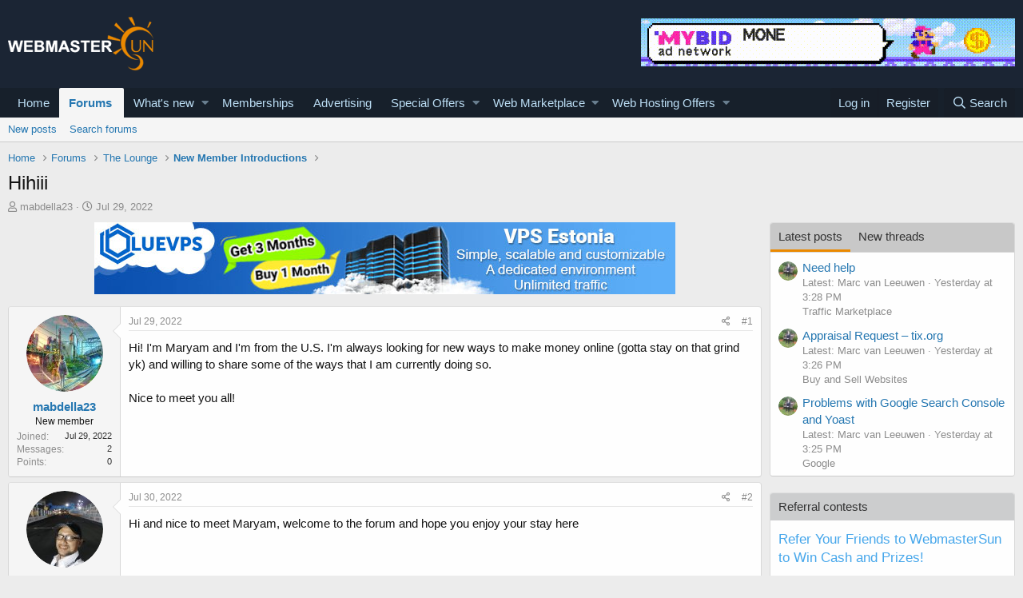

--- FILE ---
content_type: text/html; charset=utf-8
request_url: https://www.webmastersun.com/threads/34166-hihiii/
body_size: 20802
content:
<!DOCTYPE html>
<html id="XF" lang="en-US" dir="LTR"
	data-app="public"
	data-template="thread_view"
	data-container-key="node-36"
	data-content-key="thread-34166"
	data-logged-in="false"
	data-cookie-prefix="xf_"
	data-csrf="1768946913,fcdd97fabba03001ea18cd8b9ae279b5"
	class="has-no-js template-thread_view"
	>
<head>
	<meta charset="utf-8" />
	<meta http-equiv="X-UA-Compatible" content="IE=Edge" />
	<meta name="viewport" content="width=device-width, initial-scale=1, viewport-fit=cover">

	
	
	

	<title>Hihiii</title>

	
		
		<meta name="description" content="Hi! I&#039;m Maryam and I&#039;m from the U.S. I&#039;m always looking for new ways to make money online (gotta stay on that grind yk) and willing to share some of the..." />
		<meta property="og:description" content="Hi! I&#039;m Maryam and I&#039;m from the U.S. I&#039;m always looking for new ways to make money online (gotta stay on that grind yk) and willing to share some of the ways that I am currently doing so. 

Nice to meet you all!" />
		<meta property="twitter:description" content="Hi! I&#039;m Maryam and I&#039;m from the U.S. I&#039;m always looking for new ways to make money online (gotta stay on that grind yk) and willing to share some of the ways that I am currently doing so. 

Nice..." />
	
	
		<meta property="og:url" content="https://www.webmastersun.com/threads/34166-hihiii/" />
	
		<link rel="canonical" href="https://www.webmastersun.com/threads/34166-hihiii/" />
	

	
		
	
	
	<meta property="og:site_name" content="Webmasters, SEO, Internet Marketing &amp; Digital Marketing Forum" />


	
	
		
	
	
	<meta property="og:type" content="website" />


	
	
		
	
	
	
		<meta property="og:title" content="Hihiii" />
		<meta property="twitter:title" content="Hihiii" />
	


	
	
	
	

	
		<meta name="theme-color" content="#185886" />
	

	
	

	


	<link rel="preload" href="/styles/fonts/fa/fa-regular-400.woff2?_v=5.12.1" as="font" type="font/woff2" crossorigin="anonymous" />


	<link rel="preload" href="/styles/fonts/fa/fa-solid-900.woff2?_v=5.12.1" as="font" type="font/woff2" crossorigin="anonymous" />


<link rel="preload" href="/styles/fonts/fa/fa-brands-400.woff2?_v=5.12.1" as="font" type="font/woff2" crossorigin="anonymous" />

	<link rel="stylesheet" href="/css.php?css=public%3Anormalize.css%2Cpublic%3Acore.less%2Cpublic%3Aapp.less&amp;s=1&amp;l=1&amp;d=1763997746&amp;k=74bfbb3a72b712b5e67219438d0d9830b8377c51" />

	<link rel="stylesheet" href="/css.php?css=public%3AQuestionThreads.less%2Cpublic%3AXf2PostTree.less%2Cpublic%3Aandy_mostposts.less%2Cpublic%3Amessage.less%2Cpublic%3Ashare_controls.less%2Cpublic%3Astructured_list.less%2Cpublic%3Atag.less%2Cpublic%3Aextra.less&amp;s=1&amp;l=1&amp;d=1763997746&amp;k=83d3d113a53d106c326d43d190b80cad50ddd8a8" />
<style>

.tabPanes{padding-top:5px;}
.widget-tabs{overflow: hidden;.tabs-tab {font-size: 13px;}}
.block-tabHeader{background-color:#c8c8c8;}
.block-tabHeader .tabs-tab.is-active{color:#333;border-bottom-color:#EB8900;}
.block-tabHeader a.tabs-tab{color:#333;}
.block-tabHeader a.tabs-tab:hover{color:#333;border-bottom-color:#EB8900;}
.widget--tab .block-minorHeader {display:none;}

</style>
<style>

.tabPanes{padding-top:5px;}
.widget-tabs{overflow: hidden;.tabs-tab {font-size: 13px;}}
.block-tabHeader{background-color:#c8c8c8;}
.block-tabHeader .tabs-tab.is-active{color:#333;border-bottom-color:#EB8900;}
.block-tabHeader a.tabs-tab{color:#333;}
.block-tabHeader a.tabs-tab:hover{color:#333;border-bottom-color:#EB8900;}
.widget--tab .block-minorHeader {display:none;}

</style>

	
		<script src="/js/xf/preamble.min.js?_v=048e98e8"></script>
	


	
		<link rel="icon" type="image/png" href="/favicon.ico" sizes="32x32" />
	
	
	
</head>
<body data-template="thread_view">

<div class="p-pageWrapper" id="top">



<header class="p-header" id="header">
	<div class="p-header-inner">
		<div class="p-header-content">

			<div class="p-header-logo p-header-logo--image">
				<a href="https://www.webmastersun.com">
					<img src="https://www.webmastersun.com/images/logo.png"
						alt="Webmasters, SEO, Internet Marketing &amp; Digital Marketing Forum"
						 />
				</a>
			</div>

			

	
	<a target="_blank" href="https://www.webmastersun.com/view_details1.html"><img class="bst" src="https://www.webmastersun.com/sponsors/mybidio.gif"></a>


		</div>
	</div>
</header>





	<div class="p-navSticky p-navSticky--primary" data-xf-init="sticky-header">
		
	<nav class="p-nav">
		<div class="p-nav-inner">
			<a class="p-nav-menuTrigger" data-xf-click="off-canvas" data-menu=".js-headerOffCanvasMenu" role="button" tabindex="0">
				<i aria-hidden="true"></i>
				<span class="p-nav-menuText">Menu</span>
			</a>

			<div class="p-nav-smallLogo">
				<a href="https://www.webmastersun.com">
					<img src="https://www.webmastersun.com/images/logo.png"
						alt="Webmasters, SEO, Internet Marketing &amp; Digital Marketing Forum"
					 />
				</a>
			</div>

			<div class="p-nav-scroller hScroller" data-xf-init="h-scroller" data-auto-scroll=".p-navEl.is-selected">
				<div class="hScroller-scroll">
					<ul class="p-nav-list js-offCanvasNavSource">
					
						<li>
							
	<div class="p-navEl " >
		

			
	
	<a href="https://www.webmastersun.com"
		class="p-navEl-link "
		
		data-xf-key="1"
		data-nav-id="home">Home</a>


			

		
		
	</div>

						</li>
					
						<li>
							
	<div class="p-navEl is-selected" data-has-children="true">
		

			
	
	<a href="/forums/"
		class="p-navEl-link p-navEl-link--splitMenu "
		
		
		data-nav-id="forums">Forums</a>


			<a data-xf-key="2"
				data-xf-click="menu"
				data-menu-pos-ref="< .p-navEl"
				class="p-navEl-splitTrigger"
				role="button"
				tabindex="0"
				aria-label="Toggle expanded"
				aria-expanded="false"
				aria-haspopup="true"></a>

		
		
			<div class="menu menu--structural" data-menu="menu" aria-hidden="true">
				<div class="menu-content">
					
						
	
	
	<a href="/whats-new/posts/"
		class="menu-linkRow u-indentDepth0 js-offCanvasCopy "
		
		
		data-nav-id="newPosts">New posts</a>

	

					
						
	
	
	<a href="/search/?type=post"
		class="menu-linkRow u-indentDepth0 js-offCanvasCopy "
		
		
		data-nav-id="searchForums">Search forums</a>

	

					
				</div>
			</div>
		
	</div>

						</li>
					
						<li>
							
	<div class="p-navEl " data-has-children="true">
		

			
	
	<a href="/whats-new/"
		class="p-navEl-link p-navEl-link--splitMenu "
		
		
		data-nav-id="whatsNew">What's new</a>


			<a data-xf-key="3"
				data-xf-click="menu"
				data-menu-pos-ref="< .p-navEl"
				class="p-navEl-splitTrigger"
				role="button"
				tabindex="0"
				aria-label="Toggle expanded"
				aria-expanded="false"
				aria-haspopup="true"></a>

		
		
			<div class="menu menu--structural" data-menu="menu" aria-hidden="true">
				<div class="menu-content">
					
						
	
	
	<a href="/whats-new/posts/"
		class="menu-linkRow u-indentDepth0 js-offCanvasCopy "
		 rel="nofollow"
		
		data-nav-id="whatsNewPosts">New posts</a>

	

					
						
	
	
	<a href="/whats-new/profile-posts/"
		class="menu-linkRow u-indentDepth0 js-offCanvasCopy "
		 rel="nofollow"
		
		data-nav-id="whatsNewProfilePosts">New profile posts</a>

	

					
						
	
	
	<a href="/whats-new/latest-activity"
		class="menu-linkRow u-indentDepth0 js-offCanvasCopy "
		 rel="nofollow"
		
		data-nav-id="latestActivity">Latest activity</a>

	

					
						
	
	
	<a href="/whats-new/thread-ratings/"
		class="menu-linkRow u-indentDepth0 js-offCanvasCopy "
		 rel="nofollow"
		
		data-nav-id="BRATR_newThreadRatings">New Thread Ratings</a>

	

					
				</div>
			</div>
		
	</div>

						</li>
					
						<li>
							
	<div class="p-navEl " >
		

			
	
	<a href="https://www.webmastersun.com/account/upgrades"
		class="p-navEl-link "
		
		data-xf-key="4"
		data-nav-id="accountupgrades">Memberships</a>


			

		
		
	</div>

						</li>
					
						<li>
							
	<div class="p-navEl " >
		

			
	
	<a href="/misc/contact"
		class="p-navEl-link "
		
		data-xf-key="5"
		data-nav-id="advertising">Advertising</a>


			

		
		
	</div>

						</li>
					
						<li>
							
	<div class="p-navEl " data-has-children="true">
		

			
	
	<a href="https://www.webmastersun.com/forums/125-special-offers/"
		class="p-navEl-link p-navEl-link--splitMenu "
		
		
		data-nav-id="specialoffers">Special Offers</a>


			<a data-xf-key="6"
				data-xf-click="menu"
				data-menu-pos-ref="< .p-navEl"
				class="p-navEl-splitTrigger"
				role="button"
				tabindex="0"
				aria-label="Toggle expanded"
				aria-expanded="false"
				aria-haspopup="true"></a>

		
		
			<div class="menu menu--structural" data-menu="menu" aria-hidden="true">
				<div class="menu-content">
					
						
	
	
	<a href="https://www.webmastersun.com/forums/163-make-money-online-opportunities/"
		class="menu-linkRow u-indentDepth0 js-offCanvasCopy "
		
		
		data-nav-id="mmoo">Make Money Online Opportunities</a>

	

					
						
	
	
	<a href="https://www.webmastersun.com/forums/127-affiliate-programs-promotion/"
		class="menu-linkRow u-indentDepth0 js-offCanvasCopy "
		
		
		data-nav-id="affiliatepromotion">Affiliate Programs Promotion</a>

	

					
						
	
	
	<a href="https://www.webmastersun.com/forums/162-marketing-seo-services/"
		class="menu-linkRow u-indentDepth0 js-offCanvasCopy "
		
		
		data-nav-id="mseos1">Marketing & SEO Services</a>

	

					
				</div>
			</div>
		
	</div>

						</li>
					
						<li>
							
	<div class="p-navEl " data-has-children="true">
		

			
	
	<a href="https://www.webmastersun.com/forums/32-webmaster-marketplace-buy-sell-or-trade/"
		class="p-navEl-link p-navEl-link--splitMenu "
		
		
		data-nav-id="webmak">Web Marketplace</a>


			<a data-xf-key="7"
				data-xf-click="menu"
				data-menu-pos-ref="< .p-navEl"
				class="p-navEl-splitTrigger"
				role="button"
				tabindex="0"
				aria-label="Toggle expanded"
				aria-expanded="false"
				aria-haspopup="true"></a>

		
		
			<div class="menu menu--structural" data-menu="menu" aria-hidden="true">
				<div class="menu-content">
					
						
	
	
	<a href="https://www.webmastersun.com/forums/41-buy-and-sell-websites/"
		class="menu-linkRow u-indentDepth0 js-offCanvasCopy "
		
		
		data-nav-id="banselwb">Buy and Sell Websites</a>

	

					
						
	
	
	<a href="https://www.webmastersun.com/forums/141-social-networks/"
		class="menu-linkRow u-indentDepth0 js-offCanvasCopy "
		
		
		data-nav-id="ssnof">Social Networks Services</a>

	

					
						
	
	
	<a href="https://www.webmastersun.com/forums/142-writing-translation/"
		class="menu-linkRow u-indentDepth0 js-offCanvasCopy "
		
		
		data-nav-id="wandtra1jd">Writing & Translation</a>

	

					
						
	
	
	<a href="https://www.webmastersun.com/forums/143-video-animation/"
		class="menu-linkRow u-indentDepth0 js-offCanvasCopy "
		
		
		data-nav-id="videoandan">Video & Animation</a>

	

					
						
	
	
	<a href="https://www.webmastersun.com/forums/144-graphics-design/"
		class="menu-linkRow u-indentDepth0 js-offCanvasCopy "
		
		
		data-nav-id="graphidesi">Graphics & Design Services</a>

	

					
						
	
	
	<a href="https://www.webmastersun.com/forums/145-looking-to-hire/"
		class="menu-linkRow u-indentDepth0 js-offCanvasCopy "
		
		
		data-nav-id="lktokhi">Looking To Hire</a>

	

					
						
	
	
	<a href="https://www.webmastersun.com/forums/146-traffic-marketplace/"
		class="menu-linkRow u-indentDepth0 js-offCanvasCopy "
		
		
		data-nav-id="trafficmak">Traffic Marketplace</a>

	

					
						
	
	
	<a href="https://www.webmastersun.com/forums/44-content/"
		class="menu-linkRow u-indentDepth0 js-offCanvasCopy "
		
		
		data-nav-id="contentoffer">Content</a>

	

					
						
	
	
	<a href="https://www.webmastersun.com/forums/147-programming/"
		class="menu-linkRow u-indentDepth0 js-offCanvasCopy "
		
		
		data-nav-id="programseriv">Programming Serivices</a>

	

					
						
	
	
	<a href="https://www.webmastersun.com/forums/46-templates/"
		class="menu-linkRow u-indentDepth0 js-offCanvasCopy "
		
		
		data-nav-id="templofe">Templates</a>

	

					
						
	
	
	<a href="https://www.webmastersun.com/forums/42-domains/"
		class="menu-linkRow u-indentDepth0 js-offCanvasCopy "
		
		
		data-nav-id="buydandom">Buy and Sell Domains</a>

	

					
						
	
	
	<a href="https://www.webmastersun.com/forums/43-advertising/"
		class="menu-linkRow u-indentDepth0 js-offCanvasCopy "
		
		
		data-nav-id="buyandsellads">Buy and Sell Ads</a>

	

					
				</div>
			</div>
		
	</div>

						</li>
					
						<li>
							
	<div class="p-navEl " data-has-children="true">
		

			
	
	<a href="https://www.webmastersun.com/forums/130-web-hosting-offers/"
		class="p-navEl-link p-navEl-link--splitMenu "
		
		
		data-nav-id="webhostingoffers">Web Hosting Offers</a>


			<a data-xf-key="8"
				data-xf-click="menu"
				data-menu-pos-ref="< .p-navEl"
				class="p-navEl-splitTrigger"
				role="button"
				tabindex="0"
				aria-label="Toggle expanded"
				aria-expanded="false"
				aria-haspopup="true"></a>

		
		
			<div class="menu menu--structural" data-menu="menu" aria-hidden="true">
				<div class="menu-content">
					
						
	
	
	<a href="https://www.webmastersun.com/forums/102-shared-hosting-offers/"
		class="menu-linkRow u-indentDepth0 js-offCanvasCopy "
		
		
		data-nav-id="sharedhostingoffers">Shared Hosting Offers</a>

	

					
						
	
	
	<a href="https://www.webmastersun.com/forums/133-reseller-hosting-offers/"
		class="menu-linkRow u-indentDepth0 js-offCanvasCopy "
		
		
		data-nav-id="resellerhostingoffers">Reseller Hosting Offers</a>

	

					
						
	
	
	<a href="https://www.webmastersun.com/forums/131-vps-hosting-offers/"
		class="menu-linkRow u-indentDepth0 js-offCanvasCopy "
		
		
		data-nav-id="vpshostingoffers">VPS Hosting Offers</a>

	

					
						
	
	
	<a href="https://www.webmastersun.com/forums/132-dedicated-hosting-offers/"
		class="menu-linkRow u-indentDepth0 js-offCanvasCopy "
		
		
		data-nav-id="dedicatedhostingoffers">Dedicated Hosting Offers</a>

	

					
						
	
	
	<a href="https://www.webmastersun.com/forums/150-hosted-email-offers/"
		class="menu-linkRow u-indentDepth0 js-offCanvasCopy "
		
		
		data-nav-id="hhemaif">Hosted Email Offers</a>

	

					
						
	
	
	<a href="https://www.webmastersun.com/forums/153-gaming-servers-hosting-offers/"
		class="menu-linkRow u-indentDepth0 js-offCanvasCopy "
		
		
		data-nav-id="gameseof">Gaming Servers Hosting Offers</a>

	

					
						
	
	
	<a href="https://www.webmastersun.com/forums/151-managed-service-provider-offers/"
		class="menu-linkRow u-indentDepth0 js-offCanvasCopy "
		
		
		data-nav-id="manaseof">Managed Service Provider Offers</a>

	

					
						
	
	
	<a href="https://www.webmastersun.com/forums/152-colocation-offers/"
		class="menu-linkRow u-indentDepth0 js-offCanvasCopy "
		
		
		data-nav-id="coloof">Colocation Offers</a>

	

					
						
	
	
	<a href="https://www.webmastersun.com/forums/155-systems-management-offers/"
		class="menu-linkRow u-indentDepth0 js-offCanvasCopy "
		
		
		data-nav-id="syssrof">Systems Management Offers</a>

	

					
						
	
	
	<a href="https://www.webmastersun.com/forums/160-hosting-network-security/"
		class="menu-linkRow u-indentDepth0 js-offCanvasCopy "
		
		
		data-nav-id="hostingsecuof">Hosting & Network Security</a>

	

					
						
	
	
	<a href="https://www.webmastersun.com/forums/156-software-scripts-offers/"
		class="menu-linkRow u-indentDepth0 js-offCanvasCopy "
		
		
		data-nav-id="sofwaresofs">Software & Scripts Offers</a>

	

					
				</div>
			</div>
		
	</div>

						</li>
					
					</ul>
				</div>
			</div>

			<div class="p-nav-opposite">
				<div class="p-navgroup p-account p-navgroup--guest">
					
						<a href="/login/" class="p-navgroup-link p-navgroup-link--textual p-navgroup-link--logIn"
							data-xf-click="overlay" data-follow-redirects="on">
							<span class="p-navgroup-linkText">Log in</span>
						</a>
						
							<a href="/register/" class="p-navgroup-link p-navgroup-link--textual p-navgroup-link--register"
								data-xf-click="overlay" data-follow-redirects="on">
								<span class="p-navgroup-linkText">Register</span>
							</a>
						
					
				</div>

				<div class="p-navgroup p-discovery">
					<a href="/whats-new/"
						class="p-navgroup-link p-navgroup-link--iconic p-navgroup-link--whatsnew"
						aria-label="What&#039;s new"
						title="What&#039;s new">
						<i aria-hidden="true"></i>
						<span class="p-navgroup-linkText">What's new</span>
					</a>

					
						<a href="/search/"
							class="p-navgroup-link p-navgroup-link--iconic p-navgroup-link--search"
							data-xf-click="menu"
							data-xf-key="/"
							aria-label="Search"
							aria-expanded="false"
							aria-haspopup="true"
							title="Search">
							<i aria-hidden="true"></i>
							<span class="p-navgroup-linkText">Search</span>
						</a>
						<div class="menu menu--structural menu--wide" data-menu="menu" aria-hidden="true">
							<form action="/search/search" method="post"
								class="menu-content"
								data-xf-init="quick-search">

								<h3 class="menu-header">Search</h3>
								
								<div class="menu-row">
									
										<div class="inputGroup inputGroup--joined">
											<input type="text" class="input" name="keywords" placeholder="Search…" aria-label="Search" data-menu-autofocus="true" />
											
			<select name="constraints" class="js-quickSearch-constraint input" aria-label="Search within">
				<option value="">Everywhere</option>
<option value="{&quot;search_type&quot;:&quot;post&quot;}">Threads</option>
<option value="{&quot;search_type&quot;:&quot;post&quot;,&quot;c&quot;:{&quot;nodes&quot;:[36],&quot;child_nodes&quot;:1}}">This forum</option>
<option value="{&quot;search_type&quot;:&quot;post&quot;,&quot;c&quot;:{&quot;thread&quot;:34166}}">This thread</option>

			</select>
		
										</div>
									
								</div>

								
								<div class="menu-row">
									<label class="iconic"><input type="checkbox"  name="c[title_only]" value="1" /><i aria-hidden="true"></i><span class="iconic-label">Search titles only</span></label>

								</div>
								
								<div class="menu-row">
									<div class="inputGroup">
										<span class="inputGroup-text" id="ctrl_search_menu_by_member">By:</span>
										<input type="text" class="input" name="c[users]" data-xf-init="auto-complete" placeholder="Member" aria-labelledby="ctrl_search_menu_by_member" />
									</div>
								</div>
								<div class="menu-footer">
									<span class="menu-footer-controls">
										<button type="submit" class="button--primary button button--icon button--icon--search"><span class="button-text">Search</span></button>
										<a href="/search/" class="button"><span class="button-text">Advanced search…</span></a>
									</span>
								</div>

								<input type="hidden" name="_xfToken" value="1768946913,fcdd97fabba03001ea18cd8b9ae279b5" />
							</form>
						</div>
					
				</div>
			</div>
		</div>
	</nav>

	</div>
	
	
		<div class="p-sectionLinks">
			<div class="p-sectionLinks-inner hScroller" data-xf-init="h-scroller">
				<div class="hScroller-scroll">
					<ul class="p-sectionLinks-list">
					
						<li>
							
	<div class="p-navEl " >
		

			
	
	<a href="/whats-new/posts/"
		class="p-navEl-link "
		
		data-xf-key="alt+1"
		data-nav-id="newPosts">New posts</a>


			

		
		
	</div>

						</li>
					
						<li>
							
	<div class="p-navEl " >
		

			
	
	<a href="/search/?type=post"
		class="p-navEl-link "
		
		data-xf-key="alt+2"
		data-nav-id="searchForums">Search forums</a>


			

		
		
	</div>

						</li>
					
					</ul>
				</div>
			</div>
		</div>
	



<div class="offCanvasMenu offCanvasMenu--nav js-headerOffCanvasMenu" data-menu="menu" aria-hidden="true" data-ocm-builder="navigation">
	<div class="offCanvasMenu-backdrop" data-menu-close="true"></div>
	<div class="offCanvasMenu-content">
		<div class="offCanvasMenu-header">
			Menu
			<a class="offCanvasMenu-closer" data-menu-close="true" role="button" tabindex="0" aria-label="Close"></a>
		</div>
		
			<div class="p-offCanvasRegisterLink">
				<div class="offCanvasMenu-linkHolder">
					<a href="/login/" class="offCanvasMenu-link" data-xf-click="overlay" data-menu-close="true">
						Log in
					</a>
				</div>
				<hr class="offCanvasMenu-separator" />
				
					<div class="offCanvasMenu-linkHolder">
						<a href="/register/" class="offCanvasMenu-link" data-xf-click="overlay" data-menu-close="true">
							Register
						</a>
					</div>
					<hr class="offCanvasMenu-separator" />
				
			</div>
		
		<div class="js-offCanvasNavTarget"></div>
	</div>
</div>

<div class="p-body">
	<div class="p-body-inner">
		<!--XF:EXTRA_OUTPUT-->

		

		

		
		
	
		<ul class="p-breadcrumbs "
			itemscope itemtype="https://schema.org/BreadcrumbList">
		
			

			
			
				
				
	<li itemprop="itemListElement" itemscope itemtype="https://schema.org/ListItem">
		<a href="https://www.webmastersun.com" itemprop="item">
			<span itemprop="name">Home</span>
		</a>
		<meta itemprop="position" content="1" />
	</li>

			

			
				
				
	<li itemprop="itemListElement" itemscope itemtype="https://schema.org/ListItem">
		<a href="/forums/" itemprop="item">
			<span itemprop="name">Forums</span>
		</a>
		<meta itemprop="position" content="2" />
	</li>

			
			
				
				
	<li itemprop="itemListElement" itemscope itemtype="https://schema.org/ListItem">
		<a href="/forums/106-the-lounge/" itemprop="item">
			<span itemprop="name">The Lounge</span>
		</a>
		<meta itemprop="position" content="3" />
	</li>

			
				
				
	<li itemprop="itemListElement" itemscope itemtype="https://schema.org/ListItem">
		<a href="/forums/36-new-member-introductions/" itemprop="item">
			<span itemprop="name">New Member Introductions</span>
		</a>
		<meta itemprop="position" content="4" />
	</li>

			

		
		</ul>
	

		

		
	<noscript><div class="blockMessage blockMessage--important blockMessage--iconic u-noJsOnly">JavaScript is disabled. For a better experience, please enable JavaScript in your browser before proceeding.</div></noscript>

		
	<!--[if lt IE 9]><div class="blockMessage blockMessage&#45;&#45;important blockMessage&#45;&#45;iconic">You are using an out of date browser. It  may not display this or other websites correctly.<br />You should upgrade or use an <a href="https://www.google.com/chrome/browser/" target="_blank">alternative browser</a>.</div><![endif]-->


		
			<div class="p-body-header">
			
				
					<div class="p-title ">
					
						
							<h1 class="p-title-value">Hihiii</h1>
						
						
					
					</div>
				

				
					<div class="p-description">
	<ul class="listInline listInline--bullet">
		<li>
			<i class="fa--xf far fa-user" aria-hidden="true" title="Thread starter"></i>
			<span class="u-srOnly">Thread starter</span>

			<a href="/members/mabdella23.63504/" class="username  u-concealed" dir="auto" data-user-id="63504" data-xf-init="member-tooltip">mabdella23</a>
		</li>
		<li>
			<i class="fa--xf far fa-clock" aria-hidden="true" title="Start date"></i>
			<span class="u-srOnly">Start date</span>

			<a href="/threads/34166-hihiii/" class="u-concealed"><time  class="u-dt" dir="auto" datetime="2022-07-29T23:45:31+0100" data-time="1659134731" data-date-string="Jul 29, 2022" data-time-string="11:45 PM" title="Jul 29, 2022 at 11:45 PM">Jul 29, 2022</time></a>
		</li>
		
	</ul>
</div>
				
			
			</div>
		

		<div class="p-body-main p-body-main--withSidebar ">
			

			<div class="p-body-content">
				
				<div class="p-body-pageContent">
	














	
	
	
		
	
	
	


	
	
	
		
	
	
	


	
	
		
	
	
	


	
	












	

	
		
	







	






	
	<center><div class="bnbht mgb10"><a target="_blank" href="https://www.webmastersun.com/view_details1.html"><img src="https://www.webmastersun.com/sponsors/bluevps.jpg"></a></div></center>



	

	

	



<div class="block block--messages" data-xf-init="" data-type="post" data-href="/inline-mod/">

	
	


	<div class="block-outer"></div>

	<div class="block-outer js-threadStatusField"></div>

	<div class="block-container lbContainer"
		data-xf-init="lightbox select-to-quote"
		data-message-selector=".js-post"
		data-lb-id="thread-34166"
		data-lb-universal="0">

		<div class="block-body js-replyNewMessageContainer">
			
				
					
	
	
	
	<article class="message message--post js-post js-inlineModContainer  "

		data-author="mabdella23"
		data-content="post-165221"
		
			data-parent="0"
		
		id="js-post-165221">

		<span class="u-anchorTarget" id="post-165221"></span>

		<div class="message-inner">
			<div class="message-cell message-cell--user">
				

	<section itemscope itemtype="https://schema.org/Person" class="message-user">
		<div class="message-avatar ">
			<div class="message-avatar-wrapper">
				<a href="/members/mabdella23.63504/" class="avatar avatar--m" data-user-id="63504" data-xf-init="member-tooltip">
			<img src="/data/avatars/m/63/63504.jpg?1659133364" srcset="/data/avatars/l/63/63504.jpg?1659133364 2x" alt="mabdella23" class="avatar-u63504-m" itemprop="image" /> 
		</a>
				
			</div>
		</div>
		<div class="message-userDetails">
			<h4 class="message-name"><a href="/members/mabdella23.63504/" class="username " dir="auto" data-user-id="63504" data-xf-init="member-tooltip" itemprop="name">mabdella23</a></h4>
			<h5 class="userTitle message-userTitle" dir="auto" itemprop="jobTitle">New member</h5>
			
		</div>
		
			
			
				<div class="message-userExtras">
				
					
						<dl class="pairs pairs--justified">
							<dt>Joined</dt>
							<dd>Jul 29, 2022</dd>
						</dl>
					
					
						<dl class="pairs pairs--justified">
							<dt>Messages</dt>
							<dd>2</dd>
						</dl>
					
					
					
						<dl class="pairs pairs--justified">
							<dt>Points</dt>
							<dd>0</dd>
						</dl>
					
					
					
					
					
				
				</div>
			
		
		<span class="message-userArrow"></span>
	</section>

			</div>
			<div class="message-cell message-cell--main">
				<div class="message-main js-post165221-quickEditTarget">

					<header class="message-attribution message-attribution--split">
						<div class="message-attribution-main">
							<a href="/threads/34166-hihiii/post-165221" class="u-concealed"
								rel="nofollow">
								<time  class="u-dt" dir="auto" datetime="2022-07-29T23:45:31+0100" data-time="1659134731" data-date-string="Jul 29, 2022" data-time-string="11:45 PM" title="Jul 29, 2022 at 11:45 PM">Jul 29, 2022</time>
							</a>
						</div>

						<ul class="message-attribution-opposite message-attribution-opposite--list">

							
							<li>
								<a href="/threads/34166-hihiii/post-165221"
									data-xf-init="share-tooltip" data-href="/posts/165221/share"
									rel="nofollow">
									<i class="fa--xf far fa-share-alt" aria-hidden="true"></i>
								</a>
							</li>
							
							
								<li>
									<a href="/threads/34166-hihiii/post-165221" rel="nofollow">
										#1
									</a>
								</li>
							
						</ul>
					</header>

					<div class="message-content js-messageContent">

						
						
						

						<div class="message-userContent lbContainer js-lbContainer "
							data-lb-id="post-165221"
							data-lb-caption-desc="mabdella23 &middot; Jul 29, 2022 at 11:45 PM">

							
								

	

							

							
	<article class="message-body js-selectToQuote"
>

<div class="fright">
	
</div>
								



								<div class="bbWrapper">Hi! I'm Maryam and I'm from the U.S. I'm always looking for new ways to make money online (gotta stay on that grind yk) and willing to share some of the ways that I am currently doing so. <br />
<br />
Nice to meet you all!</div>
								<div class="js-selectToQuoteEnd">&nbsp;</div>
								
							</article>

							
								

	

							

							
						</div>

						

						
	

					</div>

					<footer class="message-footer">
						

						<div class="reactionsBar js-reactionsList ">
							
						</div>

						<div class="js-historyTarget message-historyTarget toggleTarget" data-href="trigger-href"></div>
					
    
    
    

    

    <div class="Xf2PostTreeReplies Xf2PostTreeReplies-post165221">
        
    </div>



</footer>
				</div>
			</div>
			
		</div>
	</article>

	

				

			
				
					
	
	
	
	<article class="message message--post js-post js-inlineModContainer  "

		data-author="deny adrian"
		data-content="post-165222"
		
			data-parent="0"
		
		id="js-post-165222">

		<span class="u-anchorTarget" id="post-165222"></span>

		<div class="message-inner">
			<div class="message-cell message-cell--user">
				

	<section itemscope itemtype="https://schema.org/Person" class="message-user">
		<div class="message-avatar ">
			<div class="message-avatar-wrapper">
				<a href="/members/deny-adrian.63338/" class="avatar avatar--m" data-user-id="63338" data-xf-init="member-tooltip">
			<img src="/data/avatars/m/63/63338.jpg?1658673800" srcset="/data/avatars/l/63/63338.jpg?1658673800 2x" alt="deny adrian" class="avatar-u63338-m" itemprop="image" /> 
		</a>
				
			</div>
		</div>
		<div class="message-userDetails">
			<h4 class="message-name"><a href="/members/deny-adrian.63338/" class="username " dir="auto" data-user-id="63338" data-xf-init="member-tooltip" itemprop="name">deny adrian</a></h4>
			<h5 class="userTitle message-userTitle" dir="auto" itemprop="jobTitle">New member</h5>
			
		</div>
		
			
			
				<div class="message-userExtras">
				
					
						<dl class="pairs pairs--justified">
							<dt>Joined</dt>
							<dd>Jul 24, 2022</dd>
						</dl>
					
					
						<dl class="pairs pairs--justified">
							<dt>Messages</dt>
							<dd>7</dd>
						</dl>
					
					
					
						<dl class="pairs pairs--justified">
							<dt>Points</dt>
							<dd>1</dd>
						</dl>
					
					
					
					
					
				
				</div>
			
		
		<span class="message-userArrow"></span>
	</section>

			</div>
			<div class="message-cell message-cell--main">
				<div class="message-main js-post165222-quickEditTarget">

					<header class="message-attribution message-attribution--split">
						<div class="message-attribution-main">
							<a href="/threads/34166-hihiii/post-165222" class="u-concealed"
								rel="nofollow">
								<time  class="u-dt" dir="auto" datetime="2022-07-30T04:39:09+0100" data-time="1659152349" data-date-string="Jul 30, 2022" data-time-string="4:39 AM" title="Jul 30, 2022 at 4:39 AM">Jul 30, 2022</time>
							</a>
						</div>

						<ul class="message-attribution-opposite message-attribution-opposite--list">

							
							<li>
								<a href="/threads/34166-hihiii/post-165222"
									data-xf-init="share-tooltip" data-href="/posts/165222/share"
									rel="nofollow">
									<i class="fa--xf far fa-share-alt" aria-hidden="true"></i>
								</a>
							</li>
							
							
								<li>
									<a href="/threads/34166-hihiii/post-165222" rel="nofollow">
										#2
									</a>
								</li>
							
						</ul>
					</header>

					<div class="message-content js-messageContent">

						
						
						

						<div class="message-userContent lbContainer js-lbContainer "
							data-lb-id="post-165222"
							data-lb-caption-desc="deny adrian &middot; Jul 30, 2022 at 4:39 AM">

							

							
	<article class="message-body js-selectToQuote"
>

<div class="fright">
	
</div>
								



								<div class="bbWrapper">Hi and nice to meet Maryam, welcome to the forum and hope you enjoy your stay here</div>
								<div class="js-selectToQuoteEnd">&nbsp;</div>
								
							</article>

							

							
						</div>

						

						
	

					</div>

					<footer class="message-footer">
						

						<div class="reactionsBar js-reactionsList ">
							
						</div>

						<div class="js-historyTarget message-historyTarget toggleTarget" data-href="trigger-href"></div>
					
    
    
    

    

    <div class="Xf2PostTreeReplies Xf2PostTreeReplies-post165222">
        
    </div>



</footer>
				</div>
			</div>
			
		</div>
	</article>

	

				

			
				
					
	
	
	
	<article class="message message--post js-post js-inlineModContainer  "

		data-author="Rob Whisonant"
		data-content="post-165224"
		
			data-parent="0"
		
		id="js-post-165224">

		<span class="u-anchorTarget" id="post-165224"></span>

		<div class="message-inner">
			<div class="message-cell message-cell--user">
				

	<section itemscope itemtype="https://schema.org/Person" class="message-user">
		<div class="message-avatar ">
			<div class="message-avatar-wrapper">
				<a href="/members/rob-whisonant.12653/" class="avatar avatar--m" data-user-id="12653" data-xf-init="member-tooltip">
			<img src="/data/avatars/m/12/12653.jpg?1589021552"  alt="Rob Whisonant" class="avatar-u12653-m" itemprop="image" /> 
		</a>
				
			</div>
		</div>
		<div class="message-userDetails">
			<h4 class="message-name"><a href="/members/rob-whisonant.12653/" class="username " dir="auto" data-user-id="12653" data-xf-init="member-tooltip" itemprop="name"><span class="username--style4 username--moderator">Rob Whisonant</span></a></h4>
			<h5 class="userTitle message-userTitle" dir="auto" itemprop="jobTitle">Moderator</h5>
			
		</div>
		
			
			
				<div class="message-userExtras">
				
					
						<dl class="pairs pairs--justified">
							<dt>Joined</dt>
							<dd>May 24, 2016</dd>
						</dl>
					
					
						<dl class="pairs pairs--justified">
							<dt>Messages</dt>
							<dd>2,493</dd>
						</dl>
					
					
					
						<dl class="pairs pairs--justified">
							<dt>Points</dt>
							<dd>113</dd>
						</dl>
					
					
					
					
					
				
				</div>
			
		
		<span class="message-userArrow"></span>
	</section>

			</div>
			<div class="message-cell message-cell--main">
				<div class="message-main js-post165224-quickEditTarget">

					<header class="message-attribution message-attribution--split">
						<div class="message-attribution-main">
							<a href="/threads/34166-hihiii/post-165224" class="u-concealed"
								rel="nofollow">
								<time  class="u-dt" dir="auto" datetime="2022-07-30T06:09:40+0100" data-time="1659157780" data-date-string="Jul 30, 2022" data-time-string="6:09 AM" title="Jul 30, 2022 at 6:09 AM">Jul 30, 2022</time>
							</a>
						</div>

						<ul class="message-attribution-opposite message-attribution-opposite--list">

							
							<li>
								<a href="/threads/34166-hihiii/post-165224"
									data-xf-init="share-tooltip" data-href="/posts/165224/share"
									rel="nofollow">
									<i class="fa--xf far fa-share-alt" aria-hidden="true"></i>
								</a>
							</li>
							
							
								<li>
									<a href="/threads/34166-hihiii/post-165224" rel="nofollow">
										#3
									</a>
								</li>
							
						</ul>
					</header>

					<div class="message-content js-messageContent">

						
						
						

						<div class="message-userContent lbContainer js-lbContainer "
							data-lb-id="post-165224"
							data-lb-caption-desc="Rob Whisonant &middot; Jul 30, 2022 at 6:09 AM">

							

							
	<article class="message-body js-selectToQuote"
>

<div class="fright">
	
</div>
								



								<div class="bbWrapper">Welcome to the forum.</div>
								<div class="js-selectToQuoteEnd">&nbsp;</div>
								
							</article>

							

							
						</div>

						

						
	

					</div>

					<footer class="message-footer">
						

						<div class="reactionsBar js-reactionsList ">
							
						</div>

						<div class="js-historyTarget message-historyTarget toggleTarget" data-href="trigger-href"></div>
					
    
    
    

    

    <div class="Xf2PostTreeReplies Xf2PostTreeReplies-post165224">
        
    </div>



</footer>
				</div>
			</div>
			
		</div>
	</article>

	

				

			
				
					
	
	
	
	<article class="message message--post js-post js-inlineModContainer  "

		data-author="hipcat"
		data-content="post-165232"
		
			data-parent="0"
		
		id="js-post-165232">

		<span class="u-anchorTarget" id="post-165232"></span>

		<div class="message-inner">
			<div class="message-cell message-cell--user">
				

	<section itemscope itemtype="https://schema.org/Person" class="message-user">
		<div class="message-avatar ">
			<div class="message-avatar-wrapper">
				<a href="/members/hipcat.4127/" class="avatar avatar--m" data-user-id="4127" data-xf-init="member-tooltip">
			<img src="/data/avatars/m/4/4127.jpg?1589020896"  alt="hipcat" class="avatar-u4127-m" itemprop="image" /> 
		</a>
				
			</div>
		</div>
		<div class="message-userDetails">
			<h4 class="message-name"><a href="/members/hipcat.4127/" class="username " dir="auto" data-user-id="4127" data-xf-init="member-tooltip" itemprop="name"><span class="username--style4 username--staff username--moderator">hipcat</span></a></h4>
			<h5 class="userTitle message-userTitle" dir="auto" itemprop="jobTitle">Moderator</h5>
			<div class="userBanner userBanner--staff message-userBanner" dir="auto" itemprop="jobTitle"><span class="userBanner-before"></span><strong>Staff member</strong><span class="userBanner-after"></span></div>
		</div>
		
			
			
				<div class="message-userExtras">
				
					
						<dl class="pairs pairs--justified">
							<dt>Joined</dt>
							<dd>Jun 14, 2013</dd>
						</dl>
					
					
						<dl class="pairs pairs--justified">
							<dt>Messages</dt>
							<dd>1,430</dd>
						</dl>
					
					
					
						<dl class="pairs pairs--justified">
							<dt>Points</dt>
							<dd>113</dd>
						</dl>
					
					
					
					
					
				
				</div>
			
		
		<span class="message-userArrow"></span>
	</section>

			</div>
			<div class="message-cell message-cell--main">
				<div class="message-main js-post165232-quickEditTarget">

					<header class="message-attribution message-attribution--split">
						<div class="message-attribution-main">
							<a href="/threads/34166-hihiii/post-165232" class="u-concealed"
								rel="nofollow">
								<time  class="u-dt" dir="auto" datetime="2022-07-30T15:43:20+0100" data-time="1659192200" data-date-string="Jul 30, 2022" data-time-string="3:43 PM" title="Jul 30, 2022 at 3:43 PM">Jul 30, 2022</time>
							</a>
						</div>

						<ul class="message-attribution-opposite message-attribution-opposite--list">

							
							<li>
								<a href="/threads/34166-hihiii/post-165232"
									data-xf-init="share-tooltip" data-href="/posts/165232/share"
									rel="nofollow">
									<i class="fa--xf far fa-share-alt" aria-hidden="true"></i>
								</a>
							</li>
							
							
								<li>
									<a href="/threads/34166-hihiii/post-165232" rel="nofollow">
										#4
									</a>
								</li>
							
						</ul>
					</header>

					<div class="message-content js-messageContent">

						
						
						

						<div class="message-userContent lbContainer js-lbContainer "
							data-lb-id="post-165232"
							data-lb-caption-desc="hipcat &middot; Jul 30, 2022 at 3:43 PM">

							

							
	<article class="message-body js-selectToQuote"
>

<div class="fright">
	
</div>
								



								<div class="bbWrapper">Welcome to the forum!<br />
<br />
Looking forward to reading your posts <img src="[data-uri]" class="smilie smilie--sprite smilie--sprite2" alt=";)" title="Wink    ;)" data-shortname=";)" /></div>
								<div class="js-selectToQuoteEnd">&nbsp;</div>
								
							</article>

							

							
						</div>

						

						
	
		
			<aside class="message-signature">
			
				<div class="bbWrapper"><span style="color: rgb(184, 49, 47)"><b><span style="font-size: 18px">HEY!!</span></b></span><span style="font-size: 18px"> <a href="https://www.seoclerks.com/user/Asmodeus" target="_blank" class="link link--external">Buy Website Traffic, Signups, Banner Spots &amp; More!</a><br />
<span style="color: rgb(184, 49, 47)"><b>OR</b></span> <a href="https://www.webmastersun.com/threads/39930-meet-the-ai-powered-seo-expert-chatbot/" class="link link--internal">Ask The Webmastersun AI SEO Expert Anything!</a><br />
</span><br />
<span style="color: rgb(65, 168, 95)"><b><span style="font-size: 18px">Be good to each other!</span></b></span></div>
			
			</aside>
		
	

					</div>

					<footer class="message-footer">
						

						<div class="reactionsBar js-reactionsList ">
							
						</div>

						<div class="js-historyTarget message-historyTarget toggleTarget" data-href="trigger-href"></div>
					
    
    
    

    

    <div class="Xf2PostTreeReplies Xf2PostTreeReplies-post165232">
        
    </div>



</footer>
				</div>
			</div>
			
		</div>
	</article>

	

				

			
		</div>
	</div>

	
		<div class="block-outer block-outer--after">
			
				
				
				
					<div class="block-outer-opposite">
						
							<a href="/login/" class="button--link button" data-xf-click="overlay"><span class="button-text">
								You must log in or register to reply here.
							</span></a>
						
					</div>
				
			
		</div>
	

	
	

</div>



	

	

	





<div class="blockMessage blockMessage--none">
	
	
		
		<div class="shareButtons shareButtons--iconic" data-xf-init="share-buttons" data-page-url="" data-page-title="" data-page-desc="">
			
				<span class="shareButtons-label">Share:</span>
			

			<div class="shareButtons-buttons">
				

					
						<a class="shareButtons-button shareButtons-button--brand shareButtons-button--facebook" data-href="https://www.facebook.com/sharer.php?u={url}">
							<i aria-hidden="true"></i>
							<span>Facebook</span>
						</a>
					

					
						<a class="shareButtons-button shareButtons-button--brand shareButtons-button--twitter" data-href="https://twitter.com/intent/tweet?url={url}&amp;text={title}">
							<i aria-hidden="true"></i>
							<span>Twitter</span>
						</a>
					

					
						<a class="shareButtons-button shareButtons-button--brand shareButtons-button--reddit" data-href="https://reddit.com/submit?url={url}&amp;title={title}">
							<i aria-hidden="true"></i>
							<span>Reddit</span>
						</a>
					

					
						<a class="shareButtons-button shareButtons-button--brand shareButtons-button--pinterest" data-href="https://pinterest.com/pin/create/bookmarklet/?url={url}&amp;description={title}">
							<i aria-hidden="true"></i>
							<span>Pinterest</span>
						</a>
					

					
						<a class="shareButtons-button shareButtons-button--brand shareButtons-button--tumblr" data-href="https://www.tumblr.com/widgets/share/tool?canonicalUrl={url}&amp;title={title}">
							<i aria-hidden="true"></i>
							<span>Tumblr</span>
						</a>
					

					
						<a class="shareButtons-button shareButtons-button--brand shareButtons-button--whatsApp" data-href="https://api.whatsapp.com/send?text={title}&nbsp;{url}">
							<i aria-hidden="true"></i>
							<span>WhatsApp</span>
						</a>
					

					
						<a class="shareButtons-button shareButtons-button--email" data-href="mailto:?subject={title}&amp;body={url}">
							<i aria-hidden="true"></i>
							<span>Email</span>
						</a>
					

					
						<a class="shareButtons-button shareButtons-button--link is-hidden" data-clipboard="{url}">
							<i aria-hidden="true"></i>
							<span>Link</span>
						</a>
					
				
			</div>
		</div>
	

</div>


	
    
    <div class="block similarthreads-wide">
        <div class="block-container">
  			<div class="bgclfb">Older threads</div>	
			<div class="structItemContainer-group js-threadList">				
						<div class="structItemContainer-group js-threadList">
							
								

	

	<div class="structItem structItem--thread js-inlineModContainer js-threadListItem-34160" data-author="idontwanna">
		<div class="structItem-cell structItem-cell--icon">
			<div class="structItem-iconContainer">
				<a href="/members/idontwanna.48558/" class="avatar avatar--s" data-user-id="48558" data-xf-init="member-tooltip">
			<img src="/data/avatars/s/48/48558.jpg?1622552031" srcset="/data/avatars/m/48/48558.jpg?1622552031 2x" alt="idontwanna" class="avatar-u48558-s" /> 
		</a>
				
			</div>
		</div>
		<div class="structItem-cell structItem-cell--main" data-xf-init="touch-proxy">
			

			<div class="structItem-title">
				
				
				<a href="/threads/34160-do-i-need-a-lawyer/" class="" data-tp-primary="on" data-xf-init="preview-tooltip" data-preview-url="/threads/34160-do-i-need-a-lawyer/preview">Do I need a lawyer?</a>
			</div>

			<div class="structItem-minor">
				

				
					<ul class="structItem-parts">
						<li><a href="/members/idontwanna.48558/" class="username " dir="auto" data-user-id="48558" data-xf-init="member-tooltip">idontwanna</a></li>
						<li class="structItem-startDate"><time  class="u-dt" dir="auto" datetime="2022-07-29T13:40:30+0100" data-time="1659098430" data-date-string="Jul 29, 2022" data-time-string="1:40 PM" title="Jul 29, 2022 at 1:40 PM">Jul 29, 2022</time></li>
						
							<li><a href="/forums/37-general-discussion/">General Discussion</a></li>
						
					</ul>

					
				
			</div>
		</div>
		<div class="structItem-cell structItem-cell--meta" title="first_message_likes: 0">
			<dl class="pairs pairs--justified">
				<dt>Replies</dt>
				<dd>1</dd>
			</dl>
			<dl class="pairs pairs--justified structItem-minor">
				<dt>Views</dt>
				<dd>4,652</dd>
			</dl>
		</div>
		<div class="structItem-cell structItem-cell--latest">
			
				<time  class="structItem-latestDate u-dt" dir="auto" datetime="2022-07-29T15:33:39+0100" data-time="1659105219" data-date-string="Jul 29, 2022" data-time-string="3:33 PM" title="Jul 29, 2022 at 3:33 PM">Jul 29, 2022</time>
				<div class="structItem-minor">
					
						<a href="/members/hipcat.4127/" class="username " dir="auto" data-user-id="4127" data-xf-init="member-tooltip">hipcat</a>
					
				</div>
			
		</div>
	</div>

							
								

	

	<div class="structItem structItem--thread js-inlineModContainer js-threadListItem-34143" data-author="Roro360">
		<div class="structItem-cell structItem-cell--icon">
			<div class="structItem-iconContainer">
				<a href="/members/roro360.63440/" class="avatar avatar--s" data-user-id="63440" data-xf-init="member-tooltip">
			<img src="/data/avatars/s/63/63440.jpg?1658946645" srcset="/data/avatars/m/63/63440.jpg?1658946645 2x" alt="Roro360" class="avatar-u63440-s" /> 
		</a>
				
			</div>
		</div>
		<div class="structItem-cell structItem-cell--main" data-xf-init="touch-proxy">
			

			<div class="structItem-title">
				
				
				<a href="/threads/34143-hi-im-roro360/" class="" data-tp-primary="on" data-xf-init="preview-tooltip" data-preview-url="/threads/34143-hi-im-roro360/preview">Hi, I&#039;m roro360</a>
			</div>

			<div class="structItem-minor">
				

				
					<ul class="structItem-parts">
						<li><a href="/members/roro360.63440/" class="username " dir="auto" data-user-id="63440" data-xf-init="member-tooltip">Roro360</a></li>
						<li class="structItem-startDate"><time  class="u-dt" dir="auto" datetime="2022-07-27T19:53:19+0100" data-time="1658947999" data-date-string="Jul 27, 2022" data-time-string="7:53 PM" title="Jul 27, 2022 at 7:53 PM">Jul 27, 2022</time></li>
						
							<li><a href="/forums/20-web-design-development/">Web Design &amp; Development</a></li>
						
					</ul>

					
				
			</div>
		</div>
		<div class="structItem-cell structItem-cell--meta" title="first_message_likes: 0">
			<dl class="pairs pairs--justified">
				<dt>Replies</dt>
				<dd>1</dd>
			</dl>
			<dl class="pairs pairs--justified structItem-minor">
				<dt>Views</dt>
				<dd>4,194</dd>
			</dl>
		</div>
		<div class="structItem-cell structItem-cell--latest">
			
				<time  class="structItem-latestDate u-dt" dir="auto" datetime="2022-07-28T02:19:29+0100" data-time="1658971169" data-date-string="Jul 28, 2022" data-time-string="2:19 AM" title="Jul 28, 2022 at 2:19 AM">Jul 28, 2022</time>
				<div class="structItem-minor">
					
						<a href="/members/hipcat.4127/" class="username " dir="auto" data-user-id="4127" data-xf-init="member-tooltip">hipcat</a>
					
				</div>
			
		</div>
	</div>

							
								

	

	<div class="structItem structItem--thread js-inlineModContainer js-threadListItem-34137" data-author="kejuan66">
		<div class="structItem-cell structItem-cell--icon">
			<div class="structItem-iconContainer">
				<a href="/members/kejuan66.63426/" class="avatar avatar--s" data-user-id="63426" data-xf-init="member-tooltip">
			<img src="/data/avatars/s/63/63426.jpg?1658922515" srcset="/data/avatars/m/63/63426.jpg?1658922515 2x" alt="kejuan66" class="avatar-u63426-s" /> 
		</a>
				
			</div>
		</div>
		<div class="structItem-cell structItem-cell--main" data-xf-init="touch-proxy">
			

			<div class="structItem-title">
				
				
				<a href="/threads/34137-hello-strangers/" class="" data-tp-primary="on" data-xf-init="preview-tooltip" data-preview-url="/threads/34137-hello-strangers/preview">Hello Strangers!</a>
			</div>

			<div class="structItem-minor">
				

				
					<ul class="structItem-parts">
						<li><a href="/members/kejuan66.63426/" class="username " dir="auto" data-user-id="63426" data-xf-init="member-tooltip">kejuan66</a></li>
						<li class="structItem-startDate"><time  class="u-dt" dir="auto" datetime="2022-07-27T12:59:45+0100" data-time="1658923185" data-date-string="Jul 27, 2022" data-time-string="12:59 PM" title="Jul 27, 2022 at 12:59 PM">Jul 27, 2022</time></li>
						
							<li><a href="/forums/36-new-member-introductions/">New Member Introductions</a></li>
						
					</ul>

					
				
			</div>
		</div>
		<div class="structItem-cell structItem-cell--meta" title="first_message_likes: 0">
			<dl class="pairs pairs--justified">
				<dt>Replies</dt>
				<dd>1</dd>
			</dl>
			<dl class="pairs pairs--justified structItem-minor">
				<dt>Views</dt>
				<dd>2,002</dd>
			</dl>
		</div>
		<div class="structItem-cell structItem-cell--latest">
			
				<time  class="structItem-latestDate u-dt" dir="auto" datetime="2022-07-27T15:03:30+0100" data-time="1658930610" data-date-string="Jul 27, 2022" data-time-string="3:03 PM" title="Jul 27, 2022 at 3:03 PM">Jul 27, 2022</time>
				<div class="structItem-minor">
					
						<a href="/members/hipcat.4127/" class="username " dir="auto" data-user-id="4127" data-xf-init="member-tooltip">hipcat</a>
					
				</div>
			
		</div>
	</div>

							
								

	

	<div class="structItem structItem--thread js-inlineModContainer js-threadListItem-34128" data-author="zinavoindia">
		<div class="structItem-cell structItem-cell--icon">
			<div class="structItem-iconContainer">
				<a href="/members/zinavoindia.24723/" class="avatar avatar--s" data-user-id="24723" data-xf-init="member-tooltip">
			<img src="/data/avatars/s/24/24723.jpg?1658397800" srcset="/data/avatars/m/24/24723.jpg?1658397800 2x" alt="zinavoindia" class="avatar-u24723-s" /> 
		</a>
				
			</div>
		</div>
		<div class="structItem-cell structItem-cell--main" data-xf-init="touch-proxy">
			

			<div class="structItem-title">
				
				
				<a href="/threads/34128-do-empty-pages-or-pages-with-no-content-affect-seo/" class="" data-tp-primary="on" data-xf-init="preview-tooltip" data-preview-url="/threads/34128-do-empty-pages-or-pages-with-no-content-affect-seo/preview">Do empty pages or pages with no content affect SEO?</a>
			</div>

			<div class="structItem-minor">
				

				
					<ul class="structItem-parts">
						<li><a href="/members/zinavoindia.24723/" class="username " dir="auto" data-user-id="24723" data-xf-init="member-tooltip">zinavoindia</a></li>
						<li class="structItem-startDate"><time  class="u-dt" dir="auto" datetime="2022-07-26T13:22:42+0100" data-time="1658838162" data-date-string="Jul 26, 2022" data-time-string="1:22 PM" title="Jul 26, 2022 at 1:22 PM">Jul 26, 2022</time></li>
						
							<li><a href="/forums/4-google/">Google</a></li>
						
					</ul>

					
				
			</div>
		</div>
		<div class="structItem-cell structItem-cell--meta" title="first_message_likes: 0">
			<dl class="pairs pairs--justified">
				<dt>Replies</dt>
				<dd>4</dd>
			</dl>
			<dl class="pairs pairs--justified structItem-minor">
				<dt>Views</dt>
				<dd>6,337</dd>
			</dl>
		</div>
		<div class="structItem-cell structItem-cell--latest">
			
				<time  class="structItem-latestDate u-dt" dir="auto" datetime="2022-07-29T08:43:39+0100" data-time="1659080619" data-date-string="Jul 29, 2022" data-time-string="8:43 AM" title="Jul 29, 2022 at 8:43 AM">Jul 29, 2022</time>
				<div class="structItem-minor">
					
						<a href="/members/idontwanna.48558/" class="username " dir="auto" data-user-id="48558" data-xf-init="member-tooltip">idontwanna</a>
					
				</div>
			
		</div>
	</div>

							
								

	

	<div class="structItem structItem--thread js-inlineModContainer js-threadListItem-34125" data-author="Kocerroxy">
		<div class="structItem-cell structItem-cell--icon">
			<div class="structItem-iconContainer">
				<a href="/members/kocerroxy.63366/" class="avatar avatar--s" data-user-id="63366" data-xf-init="member-tooltip">
			<img src="/data/avatars/s/63/63366.jpg?1658759826" srcset="/data/avatars/m/63/63366.jpg?1658759826 2x" alt="Kocerroxy" class="avatar-u63366-s" /> 
		</a>
				
			</div>
		</div>
		<div class="structItem-cell structItem-cell--main" data-xf-init="touch-proxy">
			

			<div class="structItem-title">
				
				
				<a href="/threads/34125-hey-everyone/" class="" data-tp-primary="on" data-xf-init="preview-tooltip" data-preview-url="/threads/34125-hey-everyone/preview">Hey everyone!</a>
			</div>

			<div class="structItem-minor">
				

				
					<ul class="structItem-parts">
						<li><a href="/members/kocerroxy.63366/" class="username " dir="auto" data-user-id="63366" data-xf-init="member-tooltip">Kocerroxy</a></li>
						<li class="structItem-startDate"><time  class="u-dt" dir="auto" datetime="2022-07-26T12:49:51+0100" data-time="1658836191" data-date-string="Jul 26, 2022" data-time-string="12:49 PM" title="Jul 26, 2022 at 12:49 PM">Jul 26, 2022</time></li>
						
							<li><a href="/forums/36-new-member-introductions/">New Member Introductions</a></li>
						
					</ul>

					
				
			</div>
		</div>
		<div class="structItem-cell structItem-cell--meta" title="first_message_likes: 0">
			<dl class="pairs pairs--justified">
				<dt>Replies</dt>
				<dd>5</dd>
			</dl>
			<dl class="pairs pairs--justified structItem-minor">
				<dt>Views</dt>
				<dd>3,790</dd>
			</dl>
		</div>
		<div class="structItem-cell structItem-cell--latest">
			
				<time  class="structItem-latestDate u-dt" dir="auto" datetime="2022-07-30T04:42:37+0100" data-time="1659152557" data-date-string="Jul 30, 2022" data-time-string="4:42 AM" title="Jul 30, 2022 at 4:42 AM">Jul 30, 2022</time>
				<div class="structItem-minor">
					
						<a href="/members/deny-adrian.63338/" class="username " dir="auto" data-user-id="63338" data-xf-init="member-tooltip">deny adrian</a>
					
				</div>
			
		</div>
	</div>

													
						</div>				
			</div>
        </div>
    </div>




    
    <div class="block similarthreads-wide">
        <div class="block-container">
  			<div class="bgclfb">Newer threads</div>	
			<div class="structItemContainer-group js-threadList">				
						<div class="structItemContainer-group js-threadList">
							
								

	

	<div class="structItem structItem--thread js-inlineModContainer js-threadListItem-34173" data-author="cNeet">
		<div class="structItem-cell structItem-cell--icon">
			<div class="structItem-iconContainer">
				<a href="/members/cneet.63525/" class="avatar avatar--s" data-user-id="63525" data-xf-init="member-tooltip">
			<img src="/data/avatars/s/63/63525.jpg?1659185794" srcset="/data/avatars/m/63/63525.jpg?1659185794 2x" alt="cNeet" class="avatar-u63525-s" /> 
		</a>
				
			</div>
		</div>
		<div class="structItem-cell structItem-cell--main" data-xf-init="touch-proxy">
			

			<div class="structItem-title">
				
				
				<a href="/threads/34173-new-here/" class="" data-tp-primary="on" data-xf-init="preview-tooltip" data-preview-url="/threads/34173-new-here/preview">New Here :)</a>
			</div>

			<div class="structItem-minor">
				

				
					<ul class="structItem-parts">
						<li><a href="/members/cneet.63525/" class="username " dir="auto" data-user-id="63525" data-xf-init="member-tooltip">cNeet</a></li>
						<li class="structItem-startDate"><time  class="u-dt" dir="auto" datetime="2022-07-30T16:26:37+0100" data-time="1659194797" data-date-string="Jul 30, 2022" data-time-string="4:26 PM" title="Jul 30, 2022 at 4:26 PM">Jul 30, 2022</time></li>
						
							<li><a href="/forums/36-new-member-introductions/">New Member Introductions</a></li>
						
					</ul>

					
				
			</div>
		</div>
		<div class="structItem-cell structItem-cell--meta" title="first_message_likes: 1">
			<dl class="pairs pairs--justified">
				<dt>Replies</dt>
				<dd>4</dd>
			</dl>
			<dl class="pairs pairs--justified structItem-minor">
				<dt>Views</dt>
				<dd>3,470</dd>
			</dl>
		</div>
		<div class="structItem-cell structItem-cell--latest">
			
				<time  class="structItem-latestDate u-dt" dir="auto" datetime="2022-07-31T08:10:03+0100" data-time="1659251403" data-date-string="Jul 31, 2022" data-time-string="8:10 AM" title="Jul 31, 2022 at 8:10 AM">Jul 31, 2022</time>
				<div class="structItem-minor">
					
						<a href="/members/cneet.63525/" class="username " dir="auto" data-user-id="63525" data-xf-init="member-tooltip">cNeet</a>
					
				</div>
			
		</div>
	</div>

							
								

	

	<div class="structItem structItem--thread js-inlineModContainer js-threadListItem-34177" data-author="Dyna">
		<div class="structItem-cell structItem-cell--icon">
			<div class="structItem-iconContainer">
				<a href="/members/dyna.63529/" class="avatar avatar--s" data-user-id="63529" data-xf-init="member-tooltip">
			<img src="/data/avatars/s/63/63529.jpg?1659312071" srcset="/data/avatars/m/63/63529.jpg?1659312071 2x" alt="Dyna" class="avatar-u63529-s" /> 
		</a>
				
			</div>
		</div>
		<div class="structItem-cell structItem-cell--main" data-xf-init="touch-proxy">
			

			<div class="structItem-title">
				
				
				<a href="/threads/34177-hi-everyone/" class="" data-tp-primary="on" data-xf-init="preview-tooltip" data-preview-url="/threads/34177-hi-everyone/preview">Hi everyone!</a>
			</div>

			<div class="structItem-minor">
				

				
					<ul class="structItem-parts">
						<li><a href="/members/dyna.63529/" class="username " dir="auto" data-user-id="63529" data-xf-init="member-tooltip">Dyna</a></li>
						<li class="structItem-startDate"><time  class="u-dt" dir="auto" datetime="2022-08-01T00:56:37+0100" data-time="1659311797" data-date-string="Aug 1, 2022" data-time-string="12:56 AM" title="Aug 1, 2022 at 12:56 AM">Aug 1, 2022</time></li>
						
							<li><a href="/forums/36-new-member-introductions/">New Member Introductions</a></li>
						
					</ul>

					
				
			</div>
		</div>
		<div class="structItem-cell structItem-cell--meta" title="first_message_likes: 3">
			<dl class="pairs pairs--justified">
				<dt>Replies</dt>
				<dd>6</dd>
			</dl>
			<dl class="pairs pairs--justified structItem-minor">
				<dt>Views</dt>
				<dd>3,332</dd>
			</dl>
		</div>
		<div class="structItem-cell structItem-cell--latest">
			
				<time  class="structItem-latestDate u-dt" dir="auto" datetime="2022-08-14T08:59:01+0100" data-time="1660463941" data-date-string="Aug 14, 2022" data-time-string="8:59 AM" title="Aug 14, 2022 at 8:59 AM">Aug 14, 2022</time>
				<div class="structItem-minor">
					
						<a href="/members/harrygreen90.5367/" class="username " dir="auto" data-user-id="5367" data-xf-init="member-tooltip">harrygreen90</a>
					
				</div>
			
		</div>
	</div>

							
								

	

	<div class="structItem structItem--thread js-inlineModContainer js-threadListItem-34178" data-author="Best223">
		<div class="structItem-cell structItem-cell--icon">
			<div class="structItem-iconContainer">
				<a href="/members/best223.33358/" class="avatar avatar--s" data-user-id="33358" data-xf-init="member-tooltip">
			<img src="/data/avatars/s/33/33358.jpg?1589023003"  alt="Best223" class="avatar-u33358-s" /> 
		</a>
				
			</div>
		</div>
		<div class="structItem-cell structItem-cell--main" data-xf-init="touch-proxy">
			

			<div class="structItem-title">
				
				
				<a href="/threads/34178-forum-game-marketplace/" class="" data-tp-primary="on" data-xf-init="preview-tooltip" data-preview-url="/threads/34178-forum-game-marketplace/preview">Forum Game Marketplace</a>
			</div>

			<div class="structItem-minor">
				

				
					<ul class="structItem-parts">
						<li><a href="/members/best223.33358/" class="username " dir="auto" data-user-id="33358" data-xf-init="member-tooltip">Best223</a></li>
						<li class="structItem-startDate"><time  class="u-dt" dir="auto" datetime="2022-08-01T05:30:11+0100" data-time="1659328211" data-date-string="Aug 1, 2022" data-time-string="5:30 AM" title="Aug 1, 2022 at 5:30 AM">Aug 1, 2022</time></li>
						
							<li><a href="/forums/41-buy-and-sell-websites/">Buy and Sell Websites</a></li>
						
					</ul>

					
				
			</div>
		</div>
		<div class="structItem-cell structItem-cell--meta" title="first_message_likes: 0">
			<dl class="pairs pairs--justified">
				<dt>Replies</dt>
				<dd>0</dd>
			</dl>
			<dl class="pairs pairs--justified structItem-minor">
				<dt>Views</dt>
				<dd>4,203</dd>
			</dl>
		</div>
		<div class="structItem-cell structItem-cell--latest">
			
				<time  class="structItem-latestDate u-dt" dir="auto" datetime="2022-08-01T05:30:11+0100" data-time="1659328211" data-date-string="Aug 1, 2022" data-time-string="5:30 AM" title="Aug 1, 2022 at 5:30 AM">Aug 1, 2022</time>
				<div class="structItem-minor">
					
						<a href="/members/best223.33358/" class="username " dir="auto" data-user-id="33358" data-xf-init="member-tooltip">Best223</a>
					
				</div>
			
		</div>
	</div>

							
								

	

	<div class="structItem structItem--thread js-inlineModContainer js-threadListItem-34179" data-author="Best223">
		<div class="structItem-cell structItem-cell--icon">
			<div class="structItem-iconContainer">
				<a href="/members/best223.33358/" class="avatar avatar--s" data-user-id="33358" data-xf-init="member-tooltip">
			<img src="/data/avatars/s/33/33358.jpg?1589023003"  alt="Best223" class="avatar-u33358-s" /> 
		</a>
				
			</div>
		</div>
		<div class="structItem-cell structItem-cell--main" data-xf-init="touch-proxy">
			

			<div class="structItem-title">
				
				
				<a href="/threads/34179-750-vector-logos-in-eps-format/" class="" data-tp-primary="on" data-xf-init="preview-tooltip" data-preview-url="/threads/34179-750-vector-logos-in-eps-format/preview">750 vector logos in eps format</a>
			</div>

			<div class="structItem-minor">
				

				
					<ul class="structItem-parts">
						<li><a href="/members/best223.33358/" class="username " dir="auto" data-user-id="33358" data-xf-init="member-tooltip">Best223</a></li>
						<li class="structItem-startDate"><time  class="u-dt" dir="auto" datetime="2022-08-01T08:00:33+0100" data-time="1659337233" data-date-string="Aug 1, 2022" data-time-string="8:00 AM" title="Aug 1, 2022 at 8:00 AM">Aug 1, 2022</time></li>
						
							<li><a href="/forums/144-graphics-design/">Graphics &amp; Design</a></li>
						
					</ul>

					
				
			</div>
		</div>
		<div class="structItem-cell structItem-cell--meta" title="first_message_likes: 0">
			<dl class="pairs pairs--justified">
				<dt>Replies</dt>
				<dd>0</dd>
			</dl>
			<dl class="pairs pairs--justified structItem-minor">
				<dt>Views</dt>
				<dd>4,674</dd>
			</dl>
		</div>
		<div class="structItem-cell structItem-cell--latest">
			
				<time  class="structItem-latestDate u-dt" dir="auto" datetime="2022-08-01T08:00:33+0100" data-time="1659337233" data-date-string="Aug 1, 2022" data-time-string="8:00 AM" title="Aug 1, 2022 at 8:00 AM">Aug 1, 2022</time>
				<div class="structItem-minor">
					
						<a href="/members/best223.33358/" class="username " dir="auto" data-user-id="33358" data-xf-init="member-tooltip">Best223</a>
					
				</div>
			
		</div>
	</div>

							
								

	

	<div class="structItem structItem--thread js-inlineModContainer js-threadListItem-34190" data-author="melissahowau">
		<div class="structItem-cell structItem-cell--icon">
			<div class="structItem-iconContainer">
				<a href="/members/melissahowau.53765/" class="avatar avatar--s" data-user-id="53765" data-xf-init="member-tooltip">
			<img src="/data/avatars/s/53/53765.jpg?1632987443" srcset="/data/avatars/m/53/53765.jpg?1632987443 2x" alt="melissahowau" class="avatar-u53765-s" /> 
		</a>
				
			</div>
		</div>
		<div class="structItem-cell structItem-cell--main" data-xf-init="touch-proxy">
			

			<div class="structItem-title">
				
				
				<a href="/threads/34190-i-am-a-newbie/" class="" data-tp-primary="on" data-xf-init="preview-tooltip" data-preview-url="/threads/34190-i-am-a-newbie/preview">I am a Newbie.</a>
			</div>

			<div class="structItem-minor">
				

				
					<ul class="structItem-parts">
						<li><a href="/members/melissahowau.53765/" class="username " dir="auto" data-user-id="53765" data-xf-init="member-tooltip">melissahowau</a></li>
						<li class="structItem-startDate"><time  class="u-dt" dir="auto" datetime="2022-08-02T06:44:39+0100" data-time="1659419079" data-date-string="Aug 2, 2022" data-time-string="6:44 AM" title="Aug 2, 2022 at 6:44 AM">Aug 2, 2022</time></li>
						
							<li><a href="/forums/36-new-member-introductions/">New Member Introductions</a></li>
						
					</ul>

					
				
			</div>
		</div>
		<div class="structItem-cell structItem-cell--meta" title="first_message_likes: 0">
			<dl class="pairs pairs--justified">
				<dt>Replies</dt>
				<dd>4</dd>
			</dl>
			<dl class="pairs pairs--justified structItem-minor">
				<dt>Views</dt>
				<dd>2,778</dd>
			</dl>
		</div>
		<div class="structItem-cell structItem-cell--latest">
			
				<time  class="structItem-latestDate u-dt" dir="auto" datetime="2022-08-14T08:59:40+0100" data-time="1660463980" data-date-string="Aug 14, 2022" data-time-string="8:59 AM" title="Aug 14, 2022 at 8:59 AM">Aug 14, 2022</time>
				<div class="structItem-minor">
					
						<a href="/members/harrygreen90.5367/" class="username " dir="auto" data-user-id="5367" data-xf-init="member-tooltip">harrygreen90</a>
					
				</div>
			
		</div>
	</div>

													
						</div>				
			</div>
        </div>
    </div>




    
    <div class="block similarthreads-wide">
        <div class="block-container">
  			<div class="bgclfb">Latest threads</div>	
			<div class="structItemContainer-group js-threadList">				
						<div class="structItemContainer-group js-threadList">
							
								

	

	<div class="structItem structItem--thread js-inlineModContainer js-threadListItem-41836" data-author="linhtrade">
		<div class="structItem-cell structItem-cell--icon">
			<div class="structItem-iconContainer">
				<a href="/members/linhtrade.143558/" class="avatar avatar--s" data-user-id="143558" data-xf-init="member-tooltip">
			<img src="/data/avatars/s/143/143558.jpg?1761622155" srcset="/data/avatars/m/143/143558.jpg?1761622155 2x" alt="linhtrade" class="avatar-u143558-s" /> 
		</a>
				
			</div>
		</div>
		<div class="structItem-cell structItem-cell--main" data-xf-init="touch-proxy">
			

			<div class="structItem-title">
				
				
				<a href="/threads/41836-posting-consistently-but-getting-almost-no-blog-views-what-am-i-doing-wrong/" class="" data-tp-primary="on" data-xf-init="preview-tooltip" data-preview-url="/threads/41836-posting-consistently-but-getting-almost-no-blog-views-what-am-i-doing-wrong/preview">Posting consistently but getting almost no blog views. What Am I doing wrong?</a>
			</div>

			<div class="structItem-minor">
				

				
					<ul class="structItem-parts">
						<li><a href="/members/linhtrade.143558/" class="username " dir="auto" data-user-id="143558" data-xf-init="member-tooltip">linhtrade</a></li>
						<li class="structItem-startDate"><time  class="u-dt" dir="auto" datetime="2026-01-19T02:42:37+0000" data-time="1768790557" data-date-string="Jan 19, 2026" data-time-string="2:42 AM" title="Jan 19, 2026 at 2:42 AM">Yesterday at 2:42 AM</time></li>
						
							<li><a href="/forums/8-internet-marketing-development-forums/">Internet Marketing &amp; Development Forums</a></li>
						
					</ul>

					
				
			</div>
		</div>
		<div class="structItem-cell structItem-cell--meta" title="first_message_likes: 0">
			<dl class="pairs pairs--justified">
				<dt>Replies</dt>
				<dd>1</dd>
			</dl>
			<dl class="pairs pairs--justified structItem-minor">
				<dt>Views</dt>
				<dd>96</dd>
			</dl>
		</div>
		<div class="structItem-cell structItem-cell--latest">
			
				<time  class="structItem-latestDate u-dt" dir="auto" datetime="2026-01-19T15:24:06+0000" data-time="1768836246" data-date-string="Jan 19, 2026" data-time-string="3:24 PM" title="Jan 19, 2026 at 3:24 PM">Yesterday at 3:24 PM</time>
				<div class="structItem-minor">
					
						<a href="/members/marc-van-leeuwen.12689/" class="username " dir="auto" data-user-id="12689" data-xf-init="member-tooltip">Marc van Leeuwen</a>
					
				</div>
			
		</div>
	</div>

							
								

	

	<div class="structItem structItem--thread js-inlineModContainer js-threadListItem-41833" data-author="EarlHickey">
		<div class="structItem-cell structItem-cell--icon">
			<div class="structItem-iconContainer">
				<a href="/members/earlhickey.152191/" class="avatar avatar--s" data-user-id="152191" data-xf-init="member-tooltip">
			<img src="/data/avatars/s/152/152191.jpg?1768575543" srcset="/data/avatars/m/152/152191.jpg?1768575543 2x" alt="EarlHickey" class="avatar-u152191-s" /> 
		</a>
				
			</div>
		</div>
		<div class="structItem-cell structItem-cell--main" data-xf-init="touch-proxy">
			

			<div class="structItem-title">
				
				
				<a href="/threads/41833-looking-for-people-that-can-advertise-verismsfy-com-for-free-credits/" class="" data-tp-primary="on" data-xf-init="preview-tooltip" data-preview-url="/threads/41833-looking-for-people-that-can-advertise-verismsfy-com-for-free-credits/preview">Looking For People That Can Advertise Verismsfy.com For Free Credits</a>
			</div>

			<div class="structItem-minor">
				

				
					<ul class="structItem-parts">
						<li><a href="/members/earlhickey.152191/" class="username " dir="auto" data-user-id="152191" data-xf-init="member-tooltip">EarlHickey</a></li>
						<li class="structItem-startDate"><time  class="u-dt" dir="auto" datetime="2026-01-17T16:54:40+0000" data-time="1768668880" data-date-string="Jan 17, 2026" data-time-string="4:54 PM" title="Jan 17, 2026 at 4:54 PM">Saturday at 4:54 PM</time></li>
						
							<li><a href="/forums/123-business-partners/">Business Partners</a></li>
						
					</ul>

					
				
			</div>
		</div>
		<div class="structItem-cell structItem-cell--meta" title="first_message_likes: 0">
			<dl class="pairs pairs--justified">
				<dt>Replies</dt>
				<dd>1</dd>
			</dl>
			<dl class="pairs pairs--justified structItem-minor">
				<dt>Views</dt>
				<dd>357</dd>
			</dl>
		</div>
		<div class="structItem-cell structItem-cell--latest">
			
				<time  class="structItem-latestDate u-dt" dir="auto" datetime="2026-01-19T15:22:38+0000" data-time="1768836158" data-date-string="Jan 19, 2026" data-time-string="3:22 PM" title="Jan 19, 2026 at 3:22 PM">Yesterday at 3:22 PM</time>
				<div class="structItem-minor">
					
						<a href="/members/marc-van-leeuwen.12689/" class="username " dir="auto" data-user-id="12689" data-xf-init="member-tooltip">Marc van Leeuwen</a>
					
				</div>
			
		</div>
	</div>

							
								

	

	<div class="structItem structItem--thread js-inlineModContainer js-threadListItem-41765" data-author="kenichimiyake">
		<div class="structItem-cell structItem-cell--icon">
			<div class="structItem-iconContainer">
				<a href="/members/kenichimiyake.151330/" class="avatar avatar--s" data-user-id="151330" data-xf-init="member-tooltip">
			<img src="/data/avatars/s/151/151330.jpg?1768005250"  alt="kenichimiyake" class="avatar-u151330-s" /> 
		</a>
				
			</div>
		</div>
		<div class="structItem-cell structItem-cell--main" data-xf-init="touch-proxy">
			

			<div class="structItem-title">
				
				
				<a href="/threads/41765-hello-from-japan/" class="" data-tp-primary="on" data-xf-init="preview-tooltip" data-preview-url="/threads/41765-hello-from-japan/preview">Hello from Japan</a>
			</div>

			<div class="structItem-minor">
				

				
					<ul class="structItem-parts">
						<li><a href="/members/kenichimiyake.151330/" class="username " dir="auto" data-user-id="151330" data-xf-init="member-tooltip">kenichimiyake</a></li>
						<li class="structItem-startDate"><time  class="u-dt" dir="auto" datetime="2026-01-10T01:07:06+0000" data-time="1768007226" data-date-string="Jan 10, 2026" data-time-string="1:07 AM" title="Jan 10, 2026 at 1:07 AM">Jan 10, 2026</time></li>
						
							<li><a href="/forums/36-new-member-introductions/">New Member Introductions</a></li>
						
					</ul>

					
				
			</div>
		</div>
		<div class="structItem-cell structItem-cell--meta" title="first_message_likes: 1">
			<dl class="pairs pairs--justified">
				<dt>Replies</dt>
				<dd>1</dd>
			</dl>
			<dl class="pairs pairs--justified structItem-minor">
				<dt>Views</dt>
				<dd>1,220</dd>
			</dl>
		</div>
		<div class="structItem-cell structItem-cell--latest">
			
				<time  class="structItem-latestDate u-dt" dir="auto" datetime="2026-01-15T02:37:34+0000" data-time="1768444654" data-date-string="Jan 15, 2026" data-time-string="2:37 AM" title="Jan 15, 2026 at 2:37 AM">Thursday at 2:37 AM</time>
				<div class="structItem-minor">
					
						<a href="/members/capeprinciple.151948/" class="username " dir="auto" data-user-id="151948" data-xf-init="member-tooltip">capeprinciple</a>
					
				</div>
			
		</div>
	</div>

							
								

	

	<div class="structItem structItem--thread js-inlineModContainer js-threadListItem-41760" data-author="paulhadley">
		<div class="structItem-cell structItem-cell--icon">
			<div class="structItem-iconContainer">
				<a href="/members/paulhadley.148816/" class="avatar avatar--s" data-user-id="148816" data-xf-init="member-tooltip">
			<img src="/data/avatars/s/148/148816.jpg?1765984136" srcset="/data/avatars/m/148/148816.jpg?1765984136 2x" alt="paulhadley" class="avatar-u148816-s" /> 
		</a>
				
			</div>
		</div>
		<div class="structItem-cell structItem-cell--main" data-xf-init="touch-proxy">
			

			<div class="structItem-title">
				
				
				<a href="/threads/41760-appraisal-request-%E2%80%93-tix-org/" class="" data-tp-primary="on" data-xf-init="preview-tooltip" data-preview-url="/threads/41760-appraisal-request-%E2%80%93-tix-org/preview">Appraisal Request – tix.org</a>
			</div>

			<div class="structItem-minor">
				

				
					<ul class="structItem-parts">
						<li><a href="/members/paulhadley.148816/" class="username " dir="auto" data-user-id="148816" data-xf-init="member-tooltip">paulhadley</a></li>
						<li class="structItem-startDate"><time  class="u-dt" dir="auto" datetime="2026-01-08T15:30:17+0000" data-time="1767886217" data-date-string="Jan 8, 2026" data-time-string="3:30 PM" title="Jan 8, 2026 at 3:30 PM">Jan 8, 2026</time></li>
						
							<li><a href="/forums/41-buy-and-sell-websites/">Buy and Sell Websites</a></li>
						
					</ul>

					
				
			</div>
		</div>
		<div class="structItem-cell structItem-cell--meta" title="first_message_likes: 0">
			<dl class="pairs pairs--justified">
				<dt>Replies</dt>
				<dd>1</dd>
			</dl>
			<dl class="pairs pairs--justified structItem-minor">
				<dt>Views</dt>
				<dd>376</dd>
			</dl>
		</div>
		<div class="structItem-cell structItem-cell--latest">
			
				<time  class="structItem-latestDate u-dt" dir="auto" datetime="2026-01-19T15:26:47+0000" data-time="1768836407" data-date-string="Jan 19, 2026" data-time-string="3:26 PM" title="Jan 19, 2026 at 3:26 PM">Yesterday at 3:26 PM</time>
				<div class="structItem-minor">
					
						<a href="/members/marc-van-leeuwen.12689/" class="username " dir="auto" data-user-id="12689" data-xf-init="member-tooltip">Marc van Leeuwen</a>
					
				</div>
			
		</div>
	</div>

							
								

	

	<div class="structItem structItem--thread js-inlineModContainer js-threadListItem-41729" data-author="b15063368">
		<div class="structItem-cell structItem-cell--icon">
			<div class="structItem-iconContainer">
				<a href="/members/b15063368.150402/" class="avatar avatar--s" data-user-id="150402" data-xf-init="member-tooltip">
			<img src="/data/avatars/s/150/150402.jpg?1767290576" srcset="/data/avatars/m/150/150402.jpg?1767290576 2x" alt="b15063368" class="avatar-u150402-s" /> 
		</a>
				
			</div>
		</div>
		<div class="structItem-cell structItem-cell--main" data-xf-init="touch-proxy">
			

			<div class="structItem-title">
				
				
				<a href="/threads/41729-how-to-improve-seo-for-a-geometry-dash-fan-website/" class="" data-tp-primary="on" data-xf-init="preview-tooltip" data-preview-url="/threads/41729-how-to-improve-seo-for-a-geometry-dash-fan-website/preview">How to Improve SEO for a Geometry Dash Fan Website?</a>
			</div>

			<div class="structItem-minor">
				

				
					<ul class="structItem-parts">
						<li><a href="/members/b15063368.150402/" class="username " dir="auto" data-user-id="150402" data-xf-init="member-tooltip">b15063368</a></li>
						<li class="structItem-startDate"><time  class="u-dt" dir="auto" datetime="2026-01-01T18:07:08+0000" data-time="1767290828" data-date-string="Jan 1, 2026" data-time-string="6:07 PM" title="Jan 1, 2026 at 6:07 PM">Jan 1, 2026</time></li>
						
							<li><a href="/forums/4-google/">Google</a></li>
						
					</ul>

					
				
			</div>
		</div>
		<div class="structItem-cell structItem-cell--meta" title="first_message_likes: 1">
			<dl class="pairs pairs--justified">
				<dt>Replies</dt>
				<dd>2</dd>
			</dl>
			<dl class="pairs pairs--justified structItem-minor">
				<dt>Views</dt>
				<dd>1,293</dd>
			</dl>
		</div>
		<div class="structItem-cell structItem-cell--latest">
			
				<time  class="structItem-latestDate u-dt" dir="auto" datetime="2026-01-12T18:00:48+0000" data-time="1768240848" data-date-string="Jan 12, 2026" data-time-string="6:00 PM" title="Jan 12, 2026 at 6:00 PM">Jan 12, 2026</time>
				<div class="structItem-minor">
					
						<a href="/members/funnelsflex.151631/" class="username " dir="auto" data-user-id="151631" data-xf-init="member-tooltip">Funnelsflex</a>
					
				</div>
			
		</div>
	</div>

													
						</div>				
			</div>
        </div>
    </div>




    
    <div class="block similarthreads-wide">
        <div class="block-container">
  			<div class="bgclfb">Recommended threads</div>	
			<div class="structItemContainer-group js-threadList">				
						<div class="structItemContainer-group js-threadList">
							
								

	

	<div class="structItem structItem--thread js-inlineModContainer js-threadListItem-20561" data-author="Rob Whisonant">
		<div class="structItem-cell structItem-cell--icon">
			<div class="structItem-iconContainer">
				<a href="/members/rob-whisonant.12653/" class="avatar avatar--s" data-user-id="12653" data-xf-init="member-tooltip">
			<img src="/data/avatars/s/12/12653.jpg?1589021552" srcset="/data/avatars/m/12/12653.jpg?1589021552 2x" alt="Rob Whisonant" class="avatar-u12653-s" /> 
		</a>
				
			</div>
		</div>
		<div class="structItem-cell structItem-cell--main" data-xf-init="touch-proxy">
			

			<div class="structItem-title">
				
				
				<a href="/threads/20561-looking-for-an-easy-click-management-system/" class="" data-tp-primary="on" data-xf-init="preview-tooltip" data-preview-url="/threads/20561-looking-for-an-easy-click-management-system/preview">Looking for an easy click management system?</a>
			</div>

			<div class="structItem-minor">
				

				
					<ul class="structItem-parts">
						<li><a href="/members/rob-whisonant.12653/" class="username " dir="auto" data-user-id="12653" data-xf-init="member-tooltip"><span class="username--moderator">Rob Whisonant</span></a></li>
						<li class="structItem-startDate"><time  class="u-dt" dir="auto" datetime="2018-08-04T19:58:08+0100" data-time="1533409088" data-date-string="Aug 4, 2018" data-time-string="7:58 PM" title="Aug 4, 2018 at 7:58 PM">Aug 4, 2018</time></li>
						
							<li><a href="/forums/47-scripts/">Scripts</a></li>
						
					</ul>

					
				
			</div>
		</div>
		<div class="structItem-cell structItem-cell--meta" title="first_message_likes: 0">
			<dl class="pairs pairs--justified">
				<dt>Replies</dt>
				<dd>1</dd>
			</dl>
			<dl class="pairs pairs--justified structItem-minor">
				<dt>Views</dt>
				<dd>6,540</dd>
			</dl>
		</div>
		<div class="structItem-cell structItem-cell--latest">
			
				<time  class="structItem-latestDate u-dt" dir="auto" datetime="2023-10-13T09:15:40+0100" data-time="1697184940" data-date-string="Oct 13, 2023" data-time-string="9:15 AM" title="Oct 13, 2023 at 9:15 AM">Oct 13, 2023</time>
				<div class="structItem-minor">
					
						<a href="/members/janiahtrevino.70329/" class="username " dir="auto" data-user-id="70329" data-xf-init="member-tooltip">JaniahTrevino</a>
					
				</div>
			
		</div>
	</div>

							
								

	

	<div class="structItem structItem--thread js-inlineModContainer js-threadListItem-1764" data-author="hoangvu">
		<div class="structItem-cell structItem-cell--icon">
			<div class="structItem-iconContainer">
				<a href="/members/hoangvu.2/" class="avatar avatar--s" data-user-id="2" data-xf-init="member-tooltip">
			<img src="/data/avatars/s/0/2.jpg?1589020878"  alt="hoangvu" class="avatar-u2-s" /> 
		</a>
				
			</div>
		</div>
		<div class="structItem-cell structItem-cell--main" data-xf-init="touch-proxy">
			

			<div class="structItem-title">
				
				
				<a href="/threads/1764-promoting-without-advertising/" class="" data-tp-primary="on" data-xf-init="preview-tooltip" data-preview-url="/threads/1764-promoting-without-advertising/preview">Promoting without advertising</a>
			</div>

			<div class="structItem-minor">
				

				
					<ul class="structItem-parts">
						<li><a href="/members/hoangvu.2/" class="username " dir="auto" data-user-id="2" data-xf-init="member-tooltip">hoangvu</a></li>
						<li class="structItem-startDate"><time  class="u-dt" dir="auto" datetime="2013-02-11T02:32:28+0000" data-time="1360549948" data-date-string="Feb 11, 2013" data-time-string="2:32 AM" title="Feb 11, 2013 at 2:32 AM">Feb 11, 2013</time></li>
						
							<li><a href="/forums/9-online-business-and-ecommerce/">Online Business and eCommerce</a></li>
						
					</ul>

					
				
			</div>
		</div>
		<div class="structItem-cell structItem-cell--meta" title="first_message_likes: 0">
			<dl class="pairs pairs--justified">
				<dt>Replies</dt>
				<dd>13</dd>
			</dl>
			<dl class="pairs pairs--justified structItem-minor">
				<dt>Views</dt>
				<dd>6,805</dd>
			</dl>
		</div>
		<div class="structItem-cell structItem-cell--latest">
			
				<time  class="structItem-latestDate u-dt" dir="auto" datetime="2013-05-14T07:30:25+0100" data-time="1368513025" data-date-string="May 14, 2013" data-time-string="7:30 AM" title="May 14, 2013 at 7:30 AM">May 14, 2013</time>
				<div class="structItem-minor">
					
						<a href="/members/nelson45.3773/" class="username " dir="auto" data-user-id="3773" data-xf-init="member-tooltip">nelson45</a>
					
				</div>
			
		</div>
	</div>

							
								

	

	<div class="structItem structItem--thread js-inlineModContainer js-threadListItem-19596" data-author="MhostR">
		<div class="structItem-cell structItem-cell--icon">
			<div class="structItem-iconContainer">
				<a href="/members/mhostr.16554/" class="avatar avatar--s" data-user-id="16554" data-xf-init="member-tooltip">
			<img src="/data/avatars/s/16/16554.jpg?1589021936" srcset="/data/avatars/m/16/16554.jpg?1589021936 2x" alt="MhostR" class="avatar-u16554-s" /> 
		</a>
				
			</div>
		</div>
		<div class="structItem-cell structItem-cell--main" data-xf-init="touch-proxy">
			

			<div class="structItem-title">
				
				
				<a href="/threads/19596-hostround-ssd-vps-high-availability-kvm-free-management-ddos-protected-24-7-support-21-off/" class="" data-tp-primary="on" data-xf-init="preview-tooltip" data-preview-url="/threads/19596-hostround-ssd-vps-high-availability-kvm-free-management-ddos-protected-24-7-support-21-off/preview">HostRound SSD VPS - High Availability/KVM/Free Management/DDoS Protected/24/7 Support/ 21% OFF</a>
			</div>

			<div class="structItem-minor">
				

				
					<ul class="structItem-parts">
						<li><a href="/members/mhostr.16554/" class="username " dir="auto" data-user-id="16554" data-xf-init="member-tooltip">MhostR</a></li>
						<li class="structItem-startDate"><time  class="u-dt" dir="auto" datetime="2018-01-23T17:01:31+0000" data-time="1516726891" data-date-string="Jan 23, 2018" data-time-string="5:01 PM" title="Jan 23, 2018 at 5:01 PM">Jan 23, 2018</time></li>
						
							<li><a href="/forums/131-vps-hosting-offers/">VPS Hosting Offers</a></li>
						
					</ul>

					
				
			</div>
		</div>
		<div class="structItem-cell structItem-cell--meta" title="first_message_likes: 0">
			<dl class="pairs pairs--justified">
				<dt>Replies</dt>
				<dd>5</dd>
			</dl>
			<dl class="pairs pairs--justified structItem-minor">
				<dt>Views</dt>
				<dd>11,794</dd>
			</dl>
		</div>
		<div class="structItem-cell structItem-cell--latest">
			
				<time  class="structItem-latestDate u-dt" dir="auto" datetime="2018-03-02T01:59:28+0000" data-time="1519955968" data-date-string="Mar 2, 2018" data-time-string="1:59 AM" title="Mar 2, 2018 at 1:59 AM">Mar 2, 2018</time>
				<div class="structItem-minor">
					
						<a href="/members/mhostr.16554/" class="username " dir="auto" data-user-id="16554" data-xf-init="member-tooltip">MhostR</a>
					
				</div>
			
		</div>
	</div>

							
								

	

	<div class="structItem structItem--thread js-inlineModContainer js-threadListItem-10088" data-author="Prodigy">
		<div class="structItem-cell structItem-cell--icon">
			<div class="structItem-iconContainer">
				<a href="/members/prodigy.9775/" class="avatar avatar--s" data-user-id="9775" data-xf-init="member-tooltip">
			<img src="/data/avatars/s/9/9775.jpg?1589021246"  alt="Prodigy" class="avatar-u9775-s" /> 
		</a>
				
			</div>
		</div>
		<div class="structItem-cell structItem-cell--main" data-xf-init="touch-proxy">
			

			<div class="structItem-title">
				
				
				<a href="/threads/10088-blogs-with-forums/" class="" data-tp-primary="on" data-xf-init="preview-tooltip" data-preview-url="/threads/10088-blogs-with-forums/preview">Blogs with forums</a>
			</div>

			<div class="structItem-minor">
				

				
					<ul class="structItem-parts">
						<li><a href="/members/prodigy.9775/" class="username " dir="auto" data-user-id="9775" data-xf-init="member-tooltip">Prodigy</a></li>
						<li class="structItem-startDate"><time  class="u-dt" dir="auto" datetime="2015-06-20T11:07:47+0100" data-time="1434794867" data-date-string="Jun 20, 2015" data-time-string="11:07 AM" title="Jun 20, 2015 at 11:07 AM">Jun 20, 2015</time></li>
						
							<li><a href="/forums/10-search-engine-optimization/">Search Engine Optimization</a></li>
						
					</ul>

					
				
			</div>
		</div>
		<div class="structItem-cell structItem-cell--meta" title="first_message_likes: 0">
			<dl class="pairs pairs--justified">
				<dt>Replies</dt>
				<dd>5</dd>
			</dl>
			<dl class="pairs pairs--justified structItem-minor">
				<dt>Views</dt>
				<dd>4,196</dd>
			</dl>
		</div>
		<div class="structItem-cell structItem-cell--latest">
			
				<time  class="structItem-latestDate u-dt" dir="auto" datetime="2015-06-22T01:37:35+0100" data-time="1434933455" data-date-string="Jun 22, 2015" data-time-string="1:37 AM" title="Jun 22, 2015 at 1:37 AM">Jun 22, 2015</time>
				<div class="structItem-minor">
					
						<a href="/members/neamtul.9943/" class="username " dir="auto" data-user-id="9943" data-xf-init="member-tooltip">neamtul</a>
					
				</div>
			
		</div>
	</div>

							
								

	

	<div class="structItem structItem--thread js-inlineModContainer js-threadListItem-2748" data-author="hoangvu">
		<div class="structItem-cell structItem-cell--icon">
			<div class="structItem-iconContainer">
				<a href="/members/hoangvu.2/" class="avatar avatar--s" data-user-id="2" data-xf-init="member-tooltip">
			<img src="/data/avatars/s/0/2.jpg?1589020878"  alt="hoangvu" class="avatar-u2-s" /> 
		</a>
				
			</div>
		</div>
		<div class="structItem-cell structItem-cell--main" data-xf-init="touch-proxy">
			

			<div class="structItem-title">
				
				
				<a href="/threads/2748-helpful-hints-for-the-deployment-of-video-content/" class="" data-tp-primary="on" data-xf-init="preview-tooltip" data-preview-url="/threads/2748-helpful-hints-for-the-deployment-of-video-content/preview">Helpful Hints for the deployment of video content</a>
			</div>

			<div class="structItem-minor">
				

				
					<ul class="structItem-parts">
						<li><a href="/members/hoangvu.2/" class="username " dir="auto" data-user-id="2" data-xf-init="member-tooltip">hoangvu</a></li>
						<li class="structItem-startDate"><time  class="u-dt" dir="auto" datetime="2013-04-04T03:37:44+0100" data-time="1365043064" data-date-string="Apr 4, 2013" data-time-string="3:37 AM" title="Apr 4, 2013 at 3:37 AM">Apr 4, 2013</time></li>
						
							<li><a href="/forums/108-online-internet-marketing/">Online Internet Marketing</a></li>
						
					</ul>

					
				
			</div>
		</div>
		<div class="structItem-cell structItem-cell--meta" title="first_message_likes: 0">
			<dl class="pairs pairs--justified">
				<dt>Replies</dt>
				<dd>0</dd>
			</dl>
			<dl class="pairs pairs--justified structItem-minor">
				<dt>Views</dt>
				<dd>2,474</dd>
			</dl>
		</div>
		<div class="structItem-cell structItem-cell--latest">
			
				<time  class="structItem-latestDate u-dt" dir="auto" datetime="2013-04-04T03:37:44+0100" data-time="1365043064" data-date-string="Apr 4, 2013" data-time-string="3:37 AM" title="Apr 4, 2013 at 3:37 AM">Apr 4, 2013</time>
				<div class="structItem-minor">
					
						<a href="/members/jerryjo.2/" class="username " dir="auto" data-user-id="2" data-xf-init="member-tooltip">JerryJo</a>
					
				</div>
			
		</div>
	</div>

													
						</div>				
			</div>
        </div>
    </div>












    <div class="Xf2PostTreeThread" style="display: none">

        

    </div>

</div>
				
			</div>

			
				<div class="p-body-sidebar">
					
					
						<div class="block">
        <div class="block-container">
            <h2 class="widget-tabs block-tabHeader tabs hScroller" data-xf-init="tabs h-scroller" data-state="replace" role="tablist"><span class="hScroller-scroll"><a href="/whats-new/" class="tabs-tab is-active" role="tab" aria-controls="latestposts">Latest posts</a><a class="tabs-tab" id="newthreads" role="tab">New threads</a></span>
            </h2>
            <ul class="tabPanes widget--tab">
                <li class="is-active" role="tabpanel" id="latestposts">
                        
	<div class="block" data-widget-id="25" data-widget-key="newposts" data-widget-definition="new_posts">
		<div class="block-container">
			
				<h3 class="block-minorHeader">
					<a href="/whats-new/posts/?skip=1" rel="nofollow">Latest posts</a>
				</h3>
				<ul class="block-body">
					
						
							<li class="block-row">
								
	<div class="contentRow">
		<div class="contentRow-figure">
			<a href="/members/marc-van-leeuwen.12689/" class="avatar avatar--xxs" data-user-id="12689" data-xf-init="member-tooltip">
			<img src="/data/avatars/s/12/12689.jpg?1589021552"  alt="Marc van Leeuwen" class="avatar-u12689-s" /> 
		</a>
		</div>
		<div class="contentRow-main contentRow-main--close">
			
				<a href="/threads/41532-need-help/post-184307">Need help</a>
			

			<div class="contentRow-minor contentRow-minor--hideLinks">
				<ul class="listInline listInline--bullet">
					<li>Latest: Marc van Leeuwen</li>
					<li><time  class="u-dt" dir="auto" datetime="2026-01-19T15:28:23+0000" data-time="1768836503" data-date-string="Jan 19, 2026" data-time-string="3:28 PM" title="Jan 19, 2026 at 3:28 PM">Yesterday at 3:28 PM</time></li>
				</ul>
			</div>
			<div class="contentRow-minor contentRow-minor--hideLinks">
				<a href="/forums/146-traffic-marketplace/">Traffic Marketplace</a>
			</div>
		</div>
	</div>

							</li>
						
							<li class="block-row">
								
	<div class="contentRow">
		<div class="contentRow-figure">
			<a href="/members/marc-van-leeuwen.12689/" class="avatar avatar--xxs" data-user-id="12689" data-xf-init="member-tooltip">
			<img src="/data/avatars/s/12/12689.jpg?1589021552"  alt="Marc van Leeuwen" class="avatar-u12689-s" /> 
		</a>
		</div>
		<div class="contentRow-main contentRow-main--close">
			
				<a href="/threads/41760-appraisal-request-%E2%80%93-tix-org/post-184306">Appraisal Request – tix.org</a>
			

			<div class="contentRow-minor contentRow-minor--hideLinks">
				<ul class="listInline listInline--bullet">
					<li>Latest: Marc van Leeuwen</li>
					<li><time  class="u-dt" dir="auto" datetime="2026-01-19T15:26:47+0000" data-time="1768836407" data-date-string="Jan 19, 2026" data-time-string="3:26 PM" title="Jan 19, 2026 at 3:26 PM">Yesterday at 3:26 PM</time></li>
				</ul>
			</div>
			<div class="contentRow-minor contentRow-minor--hideLinks">
				<a href="/forums/41-buy-and-sell-websites/">Buy and Sell Websites</a>
			</div>
		</div>
	</div>

							</li>
						
							<li class="block-row">
								
	<div class="contentRow">
		<div class="contentRow-figure">
			<a href="/members/marc-van-leeuwen.12689/" class="avatar avatar--xxs" data-user-id="12689" data-xf-init="member-tooltip">
			<img src="/data/avatars/s/12/12689.jpg?1589021552"  alt="Marc van Leeuwen" class="avatar-u12689-s" /> 
		</a>
		</div>
		<div class="contentRow-main contentRow-main--close">
			
				<a href="/threads/29273-problems-with-google-search-console-and-yoast/post-184305">Problems with Google Search Console and Yoast</a>
			

			<div class="contentRow-minor contentRow-minor--hideLinks">
				<ul class="listInline listInline--bullet">
					<li>Latest: Marc van Leeuwen</li>
					<li><time  class="u-dt" dir="auto" datetime="2026-01-19T15:25:30+0000" data-time="1768836330" data-date-string="Jan 19, 2026" data-time-string="3:25 PM" title="Jan 19, 2026 at 3:25 PM">Yesterday at 3:25 PM</time></li>
				</ul>
			</div>
			<div class="contentRow-minor contentRow-minor--hideLinks">
				<a href="/forums/4-google/">Google</a>
			</div>
		</div>
	</div>

							</li>
						
					
				</ul>
			
		</div>
	</div>
</li>
                <li role="tabpanel" id="newthreads">
                    
	
		<div class="block" data-widget-id="26" data-widget-key="newthreadstv" data-widget-definition="new_threads">
			<div class="block-container">
				
					<h3 class="block-minorHeader">
						<a href="/whats-new/" rel="nofollow">New threads</a>
					</h3>
					<ul class="block-body">
						
							<li class="block-row">
								
	<div class="contentRow">
		<div class="contentRow-figure">
			<a href="/members/linhtrade.143558/" class="avatar avatar--xxs" data-user-id="143558" data-xf-init="member-tooltip">
			<img src="/data/avatars/s/143/143558.jpg?1761622155"  alt="linhtrade" class="avatar-u143558-s" /> 
		</a>
		</div>
		<div class="contentRow-main contentRow-main--close">
			<a href="/threads/41836-posting-consistently-but-getting-almost-no-blog-views-what-am-i-doing-wrong/">Posting consistently but getting almost no blog views. What Am I doing wrong?</a>

			<div class="contentRow-minor contentRow-minor--hideLinks">
				<ul class="listInline listInline--bullet">
					<li>Started by linhtrade</li>
					<li><time  class="u-dt" dir="auto" datetime="2026-01-19T02:42:37+0000" data-time="1768790557" data-date-string="Jan 19, 2026" data-time-string="2:42 AM" title="Jan 19, 2026 at 2:42 AM">Yesterday at 2:42 AM</time></li>
					<li>Replies: 1</li>
				</ul>
			</div>
			<div class="contentRow-minor contentRow-minor--hideLinks">
				<a href="/forums/8-internet-marketing-development-forums/">Internet Marketing &amp; Development Forums</a>
			</div>
		</div>
	</div>

							</li>
						
							<li class="block-row">
								
	<div class="contentRow">
		<div class="contentRow-figure">
			<a href="/members/earlhickey.152191/" class="avatar avatar--xxs" data-user-id="152191" data-xf-init="member-tooltip">
			<img src="/data/avatars/s/152/152191.jpg?1768575543"  alt="EarlHickey" class="avatar-u152191-s" /> 
		</a>
		</div>
		<div class="contentRow-main contentRow-main--close">
			<a href="/threads/41833-looking-for-people-that-can-advertise-verismsfy-com-for-free-credits/">Looking For People That Can Advertise Verismsfy.com For Free Credits</a>

			<div class="contentRow-minor contentRow-minor--hideLinks">
				<ul class="listInline listInline--bullet">
					<li>Started by EarlHickey</li>
					<li><time  class="u-dt" dir="auto" datetime="2026-01-17T16:54:40+0000" data-time="1768668880" data-date-string="Jan 17, 2026" data-time-string="4:54 PM" title="Jan 17, 2026 at 4:54 PM">Saturday at 4:54 PM</time></li>
					<li>Replies: 2</li>
				</ul>
			</div>
			<div class="contentRow-minor contentRow-minor--hideLinks">
				<a href="/forums/123-business-partners/">Business Partners</a>
			</div>
		</div>
	</div>

							</li>
						
							<li class="block-row">
								
	<div class="contentRow">
		<div class="contentRow-figure">
			<a href="/members/kenichimiyake.151330/" class="avatar avatar--xxs" data-user-id="151330" data-xf-init="member-tooltip">
			<img src="/data/avatars/s/151/151330.jpg?1768005250"  alt="kenichimiyake" class="avatar-u151330-s" /> 
		</a>
		</div>
		<div class="contentRow-main contentRow-main--close">
			<a href="/threads/41765-hello-from-japan/">Hello from Japan</a>

			<div class="contentRow-minor contentRow-minor--hideLinks">
				<ul class="listInline listInline--bullet">
					<li>Started by kenichimiyake</li>
					<li><time  class="u-dt" dir="auto" datetime="2026-01-10T01:07:06+0000" data-time="1768007226" data-date-string="Jan 10, 2026" data-time-string="1:07 AM" title="Jan 10, 2026 at 1:07 AM">Jan 10, 2026</time></li>
					<li>Replies: 3</li>
				</ul>
			</div>
			<div class="contentRow-minor contentRow-minor--hideLinks">
				<a href="/forums/36-new-member-introductions/">New Member Introductions</a>
			</div>
		</div>
	</div>

							</li>
						
					</ul>
				
			</div>
		</div>
	
</li>
            </ul>
        </div>
</div>


<div class="block">
	<div class="block-container">
		<h3 class="block-header1">
			<a class="arefik" href="https://www.webmastersun.com/threads/11683-refer-new-members-to-webmaster-sun-and-earn-rewards/">Referral contests</a>
		</h3>
		<div class="block-body">
			
				<ul class="listPlain">
					
						<li class="block-row block-row--separated">
							<h3 class="block-textHeader">
								<a href="https://www.webmastersun.com/threads/11683-refer-new-members-to-webmaster-sun-and-earn-rewards/">Refer Your Friends to WebmasterSun to Win Cash and Prizes!</a>
							</h3>

							<p>$100 to your Paypal <br />
300 Trophy Points <br />
1 banner ad 728x 90 <br /></p>

							

							

							<a href="/referral-contests/refer-your-friends-to-webmastersun-to-win-cash-and-prizes.1/top-referrers" class="button--link button" title="View top referrers" data-xf-init="tooltip" data-xf-click="overlay"><span class="button-text"><i class="fa fa-users" aria-hidden="true"></i></span></a>
							
							<a href="https://www.webmastersun.com/threads/11683-refer-new-members-to-webmaster-sun-and-earn-rewards/" class="button--link fright button" title="View details"><span class="button-text">View details</span></a>
						</li>
					
				</ul>
			
            <div class="block-row">
                <p>
                    <b class="rlfu">Referral link for </b>: 
					<div class="referlinko">
						<div class="dpref">
						
						</div>						
					</div>	
                    
    
        <button class="siropuCopyReferralLink button button--link" data-clipboard-text="" style="font-size: 10px; padding: 2px 5px;">Copy</button>
    

                </p>
                
            </div>
        </div>
        <div class="block-footer block-footer-split">
            <span class="block-footer-counter">
                <a href="/account/referral-tools/" data-xf-click="overlay"><i class="fa fa-cog" aria-hidden="true"></i> Tools</a>
            </span>
            <span class="block-footer-controls">
                <a href="/account/referral-faq" data-xf-click="overlay"><i class="fa fa-question-circle" aria-hidden="true"></i> What's this?</a>
            </span>
        </div>
    </div>
</div>



	<div class="block">
        <div class="block-container">
            <h2 class="widget-tabs block-tabHeader tabs hScroller" data-xf-init="tabs h-scroller" data-state="replace" role="tablist"><span class="hScroller-scroll"><a href="https://forumweb.hosting/marketplace/" class="tabs-tab is-active" role="tab" aria-controls="latestresourcesid">Latest Offers</a><a href="https://forumweb.hosting/marketplace/latest-reviews" class="tabs-tab" id="latestreviews" role="tab">New Reviews</a></span>
            </h2>
            <ul class="tabPanes widget--tab">
                <li class="is-active" role="tabpanel" id="latestresourcesid">
                        
	<div class="block" data-widget-id="31" data-widget-key="latestresources" data-widget-definition="new_posts">
		<div class="block-container">
			
				<h3 class="block-minorHeader">
					<a href="/whats-new/posts/?skip=1" rel="nofollow">Latest offers</a>
				</h3>
				<ul class="block-body">
					
						
							<li class="block-row">
								
	<div class="contentRow">
		<div class="contentRow-figure">
			<a href="/members/jowel.6476/" class="avatar avatar--xxs" data-user-id="6476" data-xf-init="member-tooltip">
			<img src="/data/avatars/s/6/6476.jpg?1589020951"  alt="jowel" class="avatar-u6476-s" /> 
		</a>
		</div>
		<div class="contentRow-main contentRow-main--close">
			
				<a href="/threads/38026-new-version-of-nifty-stats-is-released/post-184035"><span class="label label--royalBlue" dir="auto">NEW</span><span class="label-append">&nbsp;</span>New version of Nifty Stats is released!</a>
			

			<div class="contentRow-minor contentRow-minor--hideLinks">
				<ul class="listInline listInline--bullet">
					<li>Latest: jowel</li>
					<li><time  class="u-dt" dir="auto" datetime="2025-12-27T19:31:20+0000" data-time="1766863880" data-date-string="Dec 27, 2025" data-time-string="7:31 PM" title="Dec 27, 2025 at 7:31 PM">Dec 27, 2025</time></li>
				</ul>
			</div>
			<div class="contentRow-minor contentRow-minor--hideLinks">
				<a href="/forums/125-special-offers/">Special Offers</a>
			</div>
		</div>
	</div>

							</li>
						
					
				</ul>
			
		</div>
	</div>
</li>
                <li role="tabpanel" id="latestreviews">
                    
	<div class="block" data-widget-id="32" data-widget-key="latestreviews" data-widget-definition="new_posts">
		<div class="block-container">
			
				<h3 class="block-minorHeader">
					<a href="/whats-new/posts/?skip=1" rel="nofollow">Latest affiliate promotion</a>
				</h3>
				<ul class="block-body">
					
						
							<li class="block-row">
								
	<div class="contentRow">
		<div class="contentRow-figure">
			<a href="/members/partners-house.73597/" class="avatar avatar--xxs" data-user-id="73597" data-xf-init="member-tooltip">
			<img src="/data/avatars/s/73/73597.jpg?1689004238"  alt="Partners.House" class="avatar-u73597-s" /> 
		</a>
		</div>
		<div class="contentRow-main contentRow-main--close">
			
				<a href="/threads/36912-partners-house-is-a-traffic-monetization-affiliate-network-with-4-popular-advertising-formats/post-184087"><span class="label label--red" dir="auto">HOT</span><span class="label-append">&nbsp;</span>Partners.House - is a traffic monetization affiliate network with 4 popular advertising formats</a>
			

			<div class="contentRow-minor contentRow-minor--hideLinks">
				<ul class="listInline listInline--bullet">
					<li>Latest: Partners.House</li>
					<li><time  class="u-dt" dir="auto" datetime="2025-12-31T12:20:59+0000" data-time="1767183659" data-date-string="Dec 31, 2025" data-time-string="12:20 PM" title="Dec 31, 2025 at 12:20 PM">Dec 31, 2025</time></li>
				</ul>
			</div>
			<div class="contentRow-minor contentRow-minor--hideLinks">
				<a href="/forums/127-affiliate-programs-promotion/">Affiliate Programs Promotion</a>
			</div>
		</div>
	</div>

							</li>
						
					
				</ul>
			
		</div>
	</div>
</li>
            </ul>
        </div>
</div>






<div class="block" data-widget-id="33" data-widget-key="most_posts" data-widget-definition="mostPosts">
	<div class="block-container">
		<h3 class="block-minorHeader"><a href="/members/?key=most_messages">Popular Contributors - Past 30 Days</a></h3>
		<div class="block-body block-row">
			<ul class="listHeap">
				
					<li class="mopoava">
						<a href="/members/fabwebstudio.137203/" class="avatar avatar--xs" data-user-id="137203" data-xf-init="member-tooltip" img="true">
			<img src="/data/avatars/s/137/137203.jpg?1756122186" srcset="/data/avatars/m/137/137203.jpg?1756122186 2x" alt="fabwebstudio" class="avatar-u137203-s" /> 
		</a>
						<div class="most-posts-number">8</div>
					</li>
				
					<li class="mopoava">
						<a href="/members/geekteam.141851/" class="avatar avatar--xs" data-user-id="141851" data-xf-init="member-tooltip" img="true">
			<img src="/data/avatars/s/141/141851.jpg?1760175902" srcset="/data/avatars/m/141/141851.jpg?1760175902 2x" alt="geekteam" class="avatar-u141851-s" /> 
		</a>
						<div class="most-posts-number">7</div>
					</li>
				
					<li class="mopoava">
						<a href="/members/marc-van-leeuwen.12689/" class="avatar avatar--xs" data-user-id="12689" data-xf-init="member-tooltip" img="true">
			<img src="/data/avatars/s/12/12689.jpg?1589021552" srcset="/data/avatars/m/12/12689.jpg?1589021552 2x" alt="Marc van Leeuwen" class="avatar-u12689-s" /> 
		</a>
						<div class="most-posts-number">6</div>
					</li>
				
					<li class="mopoava">
						<a href="/members/mamta25.148266/" class="avatar avatar--xs avatar--default avatar--default--dynamic" data-user-id="148266" data-xf-init="member-tooltip" img="true" style="background-color: #335214; color: #8cd147">
			<span class="avatar-u148266-s">M</span> 
		</a>
						<div class="most-posts-number">5</div>
					</li>
				
					<li class="mopoava">
						<a href="/members/zevssmm.151726/" class="avatar avatar--xs" data-user-id="151726" data-xf-init="member-tooltip" img="true">
			<img src="/data/avatars/s/151/151726.jpg?1768303086" srcset="/data/avatars/m/151/151726.jpg?1768303086 2x" alt="ZevsSMM" class="avatar-u151726-s" /> 
		</a>
						<div class="most-posts-number">5</div>
					</li>
				
					<li class="mopoava">
						<a href="/members/hipcat.4127/" class="avatar avatar--xs" data-user-id="4127" data-xf-init="member-tooltip" img="true">
			<img src="/data/avatars/s/4/4127.jpg?1589020896" srcset="/data/avatars/m/4/4127.jpg?1589020896 2x" alt="hipcat" class="avatar-u4127-s" /> 
		</a>
						<div class="most-posts-number">4</div>
					</li>
				
					<li class="mopoava">
						<a href="/members/jowel.6476/" class="avatar avatar--xs" data-user-id="6476" data-xf-init="member-tooltip" img="true">
			<img src="/data/avatars/s/6/6476.jpg?1589020951"  alt="jowel" class="avatar-u6476-s" /> 
		</a>
						<div class="most-posts-number">4</div>
					</li>
				
					<li class="mopoava">
						<a href="/members/techgazebos.149320/" class="avatar avatar--xs" data-user-id="149320" data-xf-init="member-tooltip" img="true">
			<img src="/data/avatars/s/149/149320.jpg?1766424380" srcset="/data/avatars/m/149/149320.jpg?1766424380 2x" alt="techgazebos" class="avatar-u149320-s" /> 
		</a>
						<div class="most-posts-number">4</div>
					</li>
				
					<li class="mopoava">
						<a href="/members/tshepo.3829/" class="avatar avatar--xs" data-user-id="3829" data-xf-init="member-tooltip" img="true">
			<img src="/data/avatars/s/3/3829.jpg?1589020887"  alt="Tshepo" class="avatar-u3829-s" /> 
		</a>
						<div class="most-posts-number">4</div>
					</li>
				
					<li class="mopoava">
						<a href="/members/cyberyozh-app.145068/" class="avatar avatar--xs" data-user-id="145068" data-xf-init="member-tooltip" img="true">
			<img src="/data/avatars/s/145/145068.jpg?1764689792" srcset="/data/avatars/m/145/145068.jpg?1764689792 2x" alt="CyberYozh App" class="avatar-u145068-s" /> 
		</a>
						<div class="most-posts-number">3</div>
					</li>
				
					<li class="mopoava">
						<a href="/members/softhex.152114/" class="avatar avatar--xs avatar--default avatar--default--dynamic" data-user-id="152114" data-xf-init="member-tooltip" img="true" style="background-color: #a329a3; color: #e699e6">
			<span class="avatar-u152114-s">S</span> 
		</a>
						<div class="most-posts-number">3</div>
					</li>
				
					<li class="mopoava">
						<a href="/members/cyberhorizon.152120/" class="avatar avatar--xs avatar--default avatar--default--dynamic" data-user-id="152120" data-xf-init="member-tooltip" img="true" style="background-color: #cc3333; color: #f0c2c2">
			<span class="avatar-u152120-s">C</span> 
		</a>
						<div class="most-posts-number">2</div>
					</li>
				
					<li class="mopoava">
						<a href="/members/jesusmramirez.151829/" class="avatar avatar--xs avatar--default avatar--default--dynamic" data-user-id="151829" data-xf-init="member-tooltip" img="true" style="background-color: #33ccad; color: #0f3d34">
			<span class="avatar-u151829-s">J</span> 
		</a>
						<div class="most-posts-number">2</div>
					</li>
				
					<li class="mopoava">
						<a href="/members/lumix.152123/" class="avatar avatar--xs avatar--default avatar--default--dynamic" data-user-id="152123" data-xf-init="member-tooltip" img="true" style="background-color: #666633; color: #c3c388">
			<span class="avatar-u152123-s">L</span> 
		</a>
						<div class="most-posts-number">2</div>
					</li>
				
					<li class="mopoava">
						<a href="/members/nemanja.643/" class="avatar avatar--xs" data-user-id="643" data-xf-init="member-tooltip" img="true">
			<img src="/data/avatars/s/0/643.jpg?1589020851"  alt="Nemanja" class="avatar-u643-s" /> 
		</a>
						<div class="most-posts-number">2</div>
					</li>
				
					<li class="mopoava">
						<a href="/members/partners-house.73597/" class="avatar avatar--xs" data-user-id="73597" data-xf-init="member-tooltip" img="true">
			<img src="/data/avatars/s/73/73597.jpg?1689004238" srcset="/data/avatars/m/73/73597.jpg?1689004238 2x" alt="Partners.House" class="avatar-u73597-s" /> 
		</a>
						<div class="most-posts-number">2</div>
					</li>
				
					<li class="mopoava">
						<a href="/members/quantumflux.152119/" class="avatar avatar--xs avatar--default avatar--default--dynamic" data-user-id="152119" data-xf-init="member-tooltip" img="true" style="background-color: #3399cc; color: #0f2e3d">
			<span class="avatar-u152119-s">Q</span> 
		</a>
						<div class="most-posts-number">2</div>
					</li>
				
					<li class="mopoava">
						<a href="/members/tb3.126170/" class="avatar avatar--xs" data-user-id="126170" data-xf-init="member-tooltip" img="true">
			<img src="/data/avatars/s/126/126170.jpg?1751358056" srcset="/data/avatars/m/126/126170.jpg?1751358056 2x" alt="tb3" class="avatar-u126170-s" /> 
		</a>
						<div class="most-posts-number">2</div>
					</li>
				
			</ul>
		</div>
	</div>
</div>	



	<div class="block">
		<div class="block-container">
			<h3 class="block-minorHeader">Sponsors</h3>
			<div class="block-body block-row">
				<div class="padlr6">
<div class="hbh"><a target="_blank" href="https://www.webmastersun.com/view_details7.html"><img class="mgb10" src="https://www.webmastersun.com/sponsors/upzilla.png"></a></div>
<div class="hbh"><a target="_blank" href="https://www.webmastersun.com/view_details9.html"><img class="mgb10" src="https://www.webmastersun.com/sponsors/cloudsurph5.gif"></a></div>
<div class="hbh"><a target="_blank" href="https://www.webmastersun.com/view_details6.html"><img class="mgb10" src="https://www.webmastersun.com/sponsors/mlg1.gif"></a></div>
<div class="hbh"><a target="_blank" href="https://www.webmastersun.com/view_details8.html"><img class="mgb10" src="https://www.webmastersun.com/sponsors/dolphin5.gif"></a></div>
<a href="https://www.webmastersun.com/view_details22.html" target="_blank" rel="nofollow"><img class="imfadl" src="https://www.webmastersun.com/sponsors/pfa.jpg"></a>
<a href="https://www.webmastersun.com/view_details10.html" target="_blank" rel="nofollow"><img class="imfadr" src="https://www.webmastersun.com/sponsors/smartphonesforum.jpg"></a>

<a href="https://www.webmastersun.com/view_details2.html" target="_blank" rel="nofollow"><img class="imfadl" src="https://www.webmastersun.com/sponsors/verifpro2.gif"></a>
	
	<a title="Advertise Here" href="https://www.webmastersun.com/threads/776-advertise-with-us/" class="pro15r mgb10"></a>

	
<a title="Advertise Here" href="https://www.webmastersun.com/threads/776-advertise-with-us/" class="pro15 mgb10"></a>
<a title="Advertise Here" href="https://www.webmastersun.com/threads/776-advertise-with-us/" class="pro15r mgb10"></a>
</div>
			</div>
		</div>
	</div>




	<div class="block" id="TagsCloudBlock">
		<div class="block-container">
			<h3 class="block-minorHeader"><i class="fa fa-tags" aria-hidden="true"></i> Popular tags</h3>
			<canvas width="250px" height="250px" id="TagsCloud">
				<p>You are using an out of date browser. It  may not display this or other websites correctly.<br />You should upgrade or use an <a href="https://www.google.com/chrome/browser/" target="_blank">alternative browser</a>.</p>
      		</canvas>
			
			<div class="block-body block-row tagCloud" id="tags">
			
				<li><a href="/tags/affiliate/" class="tagCloud-tag tagCloud-tagLevel1">affiliate</a></li>
			
				<li><a href="/tags/affiliate-marketing/" class="tagCloud-tag tagCloud-tagLevel1">affiliate marketing</a></li>
			
				<li><a href="/tags/best/" class="tagCloud-tag tagCloud-tagLevel2">best</a></li>
			
				<li><a href="/tags/free/" class="tagCloud-tag tagCloud-tagLevel1">free</a></li>
			
				<li><a href="/tags/google/" class="tagCloud-tag tagCloud-tagLevel3">google</a></li>
			
				<li><a href="/tags/hello/" class="tagCloud-tag tagCloud-tagLevel4">hello</a></li>
			
				<li><a href="/tags/how/" class="tagCloud-tag tagCloud-tagLevel7">how</a></li>
			
				<li><a href="/tags/marketing/" class="tagCloud-tag tagCloud-tagLevel4">marketing</a></li>
			
				<li><a href="/tags/money/" class="tagCloud-tag tagCloud-tagLevel1">money</a></li>
			
				<li><a href="/tags/new/" class="tagCloud-tag tagCloud-tagLevel5">new</a></li>
			
				<li><a href="/tags/new-member/" class="tagCloud-tag tagCloud-tagLevel2">new member</a></li>
			
				<li><a href="/tags/online/" class="tagCloud-tag tagCloud-tagLevel1">online</a></li>
			
				<li><a href="/tags/seo/" class="tagCloud-tag tagCloud-tagLevel7">seo</a></li>
			
				<li><a href="/tags/social-media/" class="tagCloud-tag tagCloud-tagLevel1">social media</a></li>
			
				<li><a href="/tags/traffic/" class="tagCloud-tag tagCloud-tagLevel1">traffic</a></li>
			
				<li><a href="/tags/website/" class="tagCloud-tag tagCloud-tagLevel6">website</a></li>
			
			</div>
		</div>
	</div>
					
					
				</div>
			
		</div>

		
		
	
		<ul class="p-breadcrumbs p-breadcrumbs--bottom"
			itemscope itemtype="https://schema.org/BreadcrumbList">
		
			

			
			
				
				
	<li itemprop="itemListElement" itemscope itemtype="https://schema.org/ListItem">
		<a href="https://www.webmastersun.com" itemprop="item">
			<span itemprop="name">Home</span>
		</a>
		<meta itemprop="position" content="1" />
	</li>

			

			
				
				
	<li itemprop="itemListElement" itemscope itemtype="https://schema.org/ListItem">
		<a href="/forums/" itemprop="item">
			<span itemprop="name">Forums</span>
		</a>
		<meta itemprop="position" content="2" />
	</li>

			
			
				
				
	<li itemprop="itemListElement" itemscope itemtype="https://schema.org/ListItem">
		<a href="/forums/106-the-lounge/" itemprop="item">
			<span itemprop="name">The Lounge</span>
		</a>
		<meta itemprop="position" content="3" />
	</li>

			
				
				
	<li itemprop="itemListElement" itemscope itemtype="https://schema.org/ListItem">
		<a href="/forums/36-new-member-introductions/" itemprop="item">
			<span itemprop="name">New Member Introductions</span>
		</a>
		<meta itemprop="position" content="4" />
	</li>

			

		
		</ul>
	

		
	</div>
</div>

<link href="https://www.webmastersun.com/fontawesome/css/font-awesome.min.css" rel="stylesheet">
<footer class="p-footer" id="footer">
	<div class="p-footer-inner">	
		<div class="footer-custom">
			<div class="row">
				<div class="footer-column footer-column-1">
					<div class="footer-title"><h3>About Us</h3> </div> <div class="content-inner">
						<p>
							<b>Webmaster</b> <b class="oran">Sun</b> is a forum where you’ll find in-depth discussions and resources to help you succeed on the web whether you are new or experienced.
You’ll find it all here. With topics ranging from internet marketing, search engine optimization, social networking, make money online, web hosting, affiliate marketing as well as hands-on technical support for web design, programming and more.
We are a growing community of like-minded people that is keen to help and support each other with ambitions and online endeavors. Learn and grow, make friends and contacts for life.
						</p> </div> 
					<div class="footer-social">
						<a rel="nofollow" target="_blank" href="https://www.facebook.com/webmastersun" class="item facebook"><i class="fa fa-facebook"></i></a>
						<a rel="nofollow" target="_blank" href="https://twitter.com/webmastersun" class="item twitter"><i class="fa fa-twitter"></i></a>
						<a rel="nofollow" target="_blank" href="https://plus.google.com/+Webmastersun/posts" class="item google"><i class="fa fa-google-plus"></i></a>
						<a rel="nofollow" target="_blank" href="https://www.linkedin.com/in/webmastersun/" class="item linkedin"><i class="fa fa-linkedin"></i></a>
						<a rel="nofollow" target="_blank" href="https://www.youtube.com/user/WebmasterSunCom/" class="item youtube"><i class="fa fa-youtube-play"></i></a>
					</div>
				</div>
				<div class="footer-column footer-column-2">
					<div class="footer-title"><h3>Discussion</h3></div>
					<div class="content-inner">
						<ul>
							<li><a href="https://www.webmastersun.com/forums/10-search-engine-optimization/">SEO Forum</a></li>
							<li><a href="https://www.webmastersun.com/forums/9-online-business-and-ecommerce/">Online Business</a></li>
							<li><a href="https://www.webmastersun.com/forums/11-social-media-marketing/">Social Media Marketing</a></li>							
							<li><a href="https://www.webmastersun.com/forums/13-pay-per-click-advertising/">PPC Marketing</a></li>
							<li><a href="https://www.webmastersun.com/forums/14-affiliate-marketing/">Affiliate Marketing</a></li>
							<li><a href="https://www.webmastersun.com/forums/95-web-hosting/">Web Hosting</a></li>
							<li><a href="https://www.webmastersun.com/forums/105-make-money-online/">Make Money Online</a></li>
							
						</ul>
					</div>
				</div>
				<div class="footer-column footer-column-3">
					<div class="footer-title"><h3>Advertising</h3></div>
					<div class="content-inner">
						<ul>					
							<li><a href="https://www.webmastersun.com/forums/125-special-offers/">Special Offers</a></li>
							<li><a href="https://www.webmastersun.com/forums/127-affiliate-programs-promotion/">Affiliate Promotion</a></li>							
							<li><a href="https://www.webmastersun.com/forums/130-web-hosting-offers/">Web Hosting Offer</a></li>							
							<li><a href="https://www.webmastersun.com/forums/102-shared-hosting-offers/">Shared Hosting Offers</a></li>
							<li><a href="https://www.webmastersun.com/forums/133-reseller-hosting-offers/">Reseller Hosting Offers</a></li>							
							<li><a href="https://www.webmastersun.com/forums/131-vps-hosting-offers/">VPS Hosting Offers</a></li>
							<li><a href="https://www.webmastersun.com/forums/132-dedicated-hosting-offers/">Dedicated Hosting Offers</a></li>
						</ul>
					</div>				
				</div>
				<div class="footer-column footer-column-4">
					<div class="footer-title"><h3>Community</h3></div>
					<div class="content-inner">
					<p>
					The world's smartest webmasters and internet marketers come here to discuss & share what's trending in the online marketing world!
					</p> </div>
					<div class="content-inner contact-info">
						<div class="item about"><a title="About us" href="https://www.webmastersun.com/threads/778-about-us/">About Us</a></div>
						<div class="item blog"><a title="WebmasterSun Blog" href="https://www.webmastersun.com/blog/">Blog</a></div>
						<div class="item advertise"><a title="Advertise with us" href="https://www.webmastersun.com/threads/776-advertise-with-us/">Advertise With Us</a></div>
						<div class="item email"><a title="Contact us" href="https://www.webmastersun.com/misc/contact">Contact Us</a></div>
						<div class="item public"><a title="Marketplace" href="https://www.webmastersun.com/forums/32-webmaster-marketplace-buy-sell-or-trade/">Marketplace</a></div>
					</div>
				</div>
			</div>
		</div>		
	</div>
	<div class="footer-bottom">
		<div class="p-footer-inner">			
				<div class="p-footer-copyright">					
						Copyright ©2012 - 2025, WebmasterSun.com. All rights reserved. Internet marketing forum for internet marketers, webmasters, web hosting providers, designers and affiliate marketers.
				</div>			
			<div class="p-footer-row-opposite">
				<ul class="p-footer-linkList">						
					<li><a title="Terms and rules" href="https://www.webmastersun.com/threads/296-webmaster-sun-forum-rules/">Terms and Rules</a></li>				
					<li><a title="About us" href="https://www.webmastersun.com/threads/778-about-us/">About us</a></li>					
					<li><a title="Home" href="https://www.webmastersun.com">Home</a></li>
					<li><a title="RSS" href="/forums/-/index.rss" target="_blank" class="p-footer-rssLink"><span aria-hidden="true"><i class="fa fa-rss"></i></span></a></li>
				</ul>
			</div>
		</div>
	</div>	
</footer>
<!-- Global site tag (gtag.js) - Google Analytics -->
<script async src="https://www.googletagmanager.com/gtag/js?id=UA-17773035-16"></script>
<script>
  window.dataLayer = window.dataLayer || [];
  function gtag(){dataLayer.push(arguments);}
  gtag('js', new Date());

  gtag('config', 'UA-17773035-16');
</script>

</div> <!-- closing p-pageWrapper -->

<div class="u-bottomFixer js-bottomFixTarget">
	
	
</div>


	<div class="u-scrollButtons js-scrollButtons" data-trigger-type="up">
		<a href="#top" class="button--scroll button" data-xf-click="scroll-to"><span class="button-text"><i class="fa--xf far fa-arrow-up" aria-hidden="true"></i><span class="u-srOnly">Top</span></span></a>
		
	</div>



	<script src="/js/vendor/jquery/jquery-3.4.1.min.js?_v=048e98e8"></script>
	<script src="/js/vendor/vendor-compiled.js?_v=048e98e8"></script>
	<script src="/js/xf/core-compiled.js?_v=048e98e8"></script>
	<script src="/js/xf/message.min.js?_v=048e98e8"></script>
<script src="/js/Xf2PostTree/reply.min.js?_v=048e98e8"></script>


	<script src="https://cdn.jsdelivr.net/npm/clipboard@2/dist/clipboard.min.js"></script>

<script>
	$(function() {
		var clipboard = new Clipboard('.siropuCopyReferralLink');
		clipboard.on('success', function(e) {
			e.trigger.textContent = "Copied!";
		});
	});
</script>

	<script>
		jQuery.extend(true, XF.config, {
			// 
			userId: 0,
			enablePush: false,
			pushAppServerKey: '',
			url: {
				fullBase: 'https://www.webmastersun.com/',
				basePath: '/',
				css: '/css.php?css=__SENTINEL__&s=1&l=1&d=1763997746',
				keepAlive: '/login/keep-alive'
			},
			cookie: {
				path: '/',
				domain: '',
				prefix: 'xf_',
				secure: true
			},
			csrf: '1768946913,fcdd97fabba03001ea18cd8b9ae279b5',
			js: {"\/js\/xf\/message.min.js?_v=048e98e8":true,"\/js\/Xf2PostTree\/reply.min.js?_v=048e98e8":true},
			css: {"public:QuestionThreads.less":true,"public:Xf2PostTree.less":true,"public:andy_mostposts.less":true,"public:message.less":true,"public:share_controls.less":true,"public:structured_list.less":true,"public:tag.less":true,"public:extra.less":true},
			time: {
				now: 1768946913,
				today: 1768867200,
				todayDow: 2,
				tomorrow: 1768953600,
				yesterday: 1768780800,
				week: 1768348800
			},
			borderSizeFeature: '3px',
			fontAwesomeWeight: 'r',
			enableRtnProtect: true,
			enableFormSubmitSticky: true,
			uploadMaxFilesize: 67108864,
			allowedVideoExtensions: ["m4v","mov","mp4","mp4v","mpeg","mpg","ogv","webm"],
			shortcodeToEmoji: true,
			visitorCounts: {
				conversations_unread: '0',
				alerts_unread: '0',
				total_unread: '0',
				title_count: true,
				icon_indicator: true
			},
			jsState: {},
			publicMetadataLogoUrl: '',
			publicPushBadgeUrl: 'https://www.webmastersun.com/styles/default/xenforo/bell.png'
		});

		jQuery.extend(XF.phrases, {
			// 
			date_x_at_time_y: "{date} at {time}",
			day_x_at_time_y:  "{day} at {time}",
			yesterday_at_x:   "Yesterday at {time}",
			x_minutes_ago:    "{minutes} minutes ago",
			one_minute_ago:   "1 minute ago",
			a_moment_ago:     "A moment ago",
			today_at_x:       "Today at {time}",
			in_a_moment:      "In a moment",
			in_a_minute:      "In a minute",
			in_x_minutes:     "In {minutes} minutes",
			later_today_at_x: "Later today at {time}",
			tomorrow_at_x:    "Tomorrow at {time}",

			day0: "Sunday",
			day1: "Monday",
			day2: "Tuesday",
			day3: "Wednesday",
			day4: "Thursday",
			day5: "Friday",
			day6: "Saturday",

			dayShort0: "Sun",
			dayShort1: "Mon",
			dayShort2: "Tue",
			dayShort3: "Wed",
			dayShort4: "Thu",
			dayShort5: "Fri",
			dayShort6: "Sat",

			month0: "January",
			month1: "February",
			month2: "March",
			month3: "April",
			month4: "May",
			month5: "June",
			month6: "July",
			month7: "August",
			month8: "September",
			month9: "October",
			month10: "November",
			month11: "December",

			active_user_changed_reload_page: "The active user has changed. Reload the page for the latest version.",
			server_did_not_respond_in_time_try_again: "The server did not respond in time. Please try again.",
			oops_we_ran_into_some_problems: "Oops! We ran into some problems.",
			oops_we_ran_into_some_problems_more_details_console: "Oops! We ran into some problems. Please try again later. More error details may be in the browser console.",
			file_too_large_to_upload: "The file is too large to be uploaded.",
			uploaded_file_is_too_large_for_server_to_process: "The uploaded file is too large for the server to process.",
			files_being_uploaded_are_you_sure: "Files are still being uploaded. Are you sure you want to submit this form?",
			attach: "Attach files",
			rich_text_box: "Rich text box",
			close: "Close",
			link_copied_to_clipboard: "Link copied to clipboard.",
			text_copied_to_clipboard: "Text copied to clipboard.",
			loading: "Loading…",

			processing: "Processing",
			'processing...': "Processing…",

			showing_x_of_y_items: "Showing {count} of {total} items",
			showing_all_items: "Showing all items",
			no_items_to_display: "No items to display",

			push_enable_notification_title: "Push notifications enabled successfully at Webmasters, SEO, Internet Marketing & Digital Marketing Forum",
			push_enable_notification_body: "Thank you for enabling push notifications!"
		});
	</script>

	<form style="display:none" hidden="hidden">
		<input type="text" name="_xfClientLoadTime" value="" id="_xfClientLoadTime" title="_xfClientLoadTime" tabindex="-1" />
	</form>

	



	<script type="text/template" id="xfReactTooltipTemplate">
		<div class="tooltip-content-inner">
			<div class="reactTooltip">
				
					<a href="#" class="reaction reaction--1" data-reaction-id="1"><i aria-hidden="true"></i><img src="[data-uri]" class="reaction-sprite js-reaction" alt="Like" title="Like" data-xf-init="tooltip" data-extra-class="tooltip--basic tooltip--noninteractive" /></a>
				
					<a href="#" class="reaction reaction--8" data-reaction-id="8"><i aria-hidden="true"></i><img src="[data-uri]" class="reaction-sprite js-reaction" alt="Love" title="Love" data-xf-init="tooltip" data-extra-class="tooltip--basic tooltip--noninteractive" /></a>
				
					<a href="#" class="reaction reaction--9" data-reaction-id="9"><i aria-hidden="true"></i><img src="[data-uri]" class="reaction-sprite js-reaction" alt="Haha" title="Haha" data-xf-init="tooltip" data-extra-class="tooltip--basic tooltip--noninteractive" /></a>
				
					<a href="#" class="reaction reaction--10" data-reaction-id="10"><i aria-hidden="true"></i><img src="[data-uri]" class="reaction-sprite js-reaction" alt="Wow" title="Wow" data-xf-init="tooltip" data-extra-class="tooltip--basic tooltip--noninteractive" /></a>
				
					<a href="#" class="reaction reaction--11" data-reaction-id="11"><i aria-hidden="true"></i><img src="[data-uri]" class="reaction-sprite js-reaction" alt="Sad" title="Sad" data-xf-init="tooltip" data-extra-class="tooltip--basic tooltip--noninteractive" /></a>
				
					<a href="#" class="reaction reaction--12" data-reaction-id="12"><i aria-hidden="true"></i><img src="[data-uri]" class="reaction-sprite js-reaction" alt="Angry" title="Angry" data-xf-init="tooltip" data-extra-class="tooltip--basic tooltip--noninteractive" /></a>
				
					<a href="#" class="reaction reaction--13" data-reaction-id="13"><i aria-hidden="true"></i><img src="[data-uri]" class="reaction-sprite js-reaction" alt="Censored" title="Censored" data-xf-init="tooltip" data-extra-class="tooltip--basic tooltip--noninteractive" /></a>
				
					<a href="#" class="reaction reaction--14" data-reaction-id="14"><i aria-hidden="true"></i><img src="[data-uri]" class="reaction-sprite js-reaction" alt="Confused" title="Confused" data-xf-init="tooltip" data-extra-class="tooltip--basic tooltip--noninteractive" /></a>
				
					<a href="#" class="reaction reaction--15" data-reaction-id="15"><i aria-hidden="true"></i><img src="[data-uri]" class="reaction-sprite js-reaction" alt="Cool" title="Cool" data-xf-init="tooltip" data-extra-class="tooltip--basic tooltip--noninteractive" /></a>
				
					<a href="#" class="reaction reaction--16" data-reaction-id="16"><i aria-hidden="true"></i><img src="[data-uri]" class="reaction-sprite js-reaction" alt="Stick Out Tongue" title="Stick Out Tongue" data-xf-init="tooltip" data-extra-class="tooltip--basic tooltip--noninteractive" /></a>
				
					<a href="#" class="reaction reaction--17" data-reaction-id="17"><i aria-hidden="true"></i><img src="[data-uri]" class="reaction-sprite js-reaction" alt="Oops!" title="Oops!" data-xf-init="tooltip" data-extra-class="tooltip--basic tooltip--noninteractive" /></a>
				
					<a href="#" class="reaction reaction--18" data-reaction-id="18"><i aria-hidden="true"></i><img src="[data-uri]" class="reaction-sprite js-reaction" alt="Roll Eyes" title="Roll Eyes" data-xf-init="tooltip" data-extra-class="tooltip--basic tooltip--noninteractive" /></a>
				
					<a href="#" class="reaction reaction--19" data-reaction-id="19"><i aria-hidden="true"></i><img src="[data-uri]" class="reaction-sprite js-reaction" alt="Er... what?" title="Er... what?" data-xf-init="tooltip" data-extra-class="tooltip--basic tooltip--noninteractive" /></a>
				
					<a href="#" class="reaction reaction--20" data-reaction-id="20"><i aria-hidden="true"></i><img src="[data-uri]" class="reaction-sprite js-reaction" alt="ROFL" title="ROFL" data-xf-init="tooltip" data-extra-class="tooltip--basic tooltip--noninteractive" /></a>
				
					<a href="#" class="reaction reaction--21" data-reaction-id="21"><i aria-hidden="true"></i><img src="[data-uri]" class="reaction-sprite js-reaction" alt="Sick" title="Sick" data-xf-init="tooltip" data-extra-class="tooltip--basic tooltip--noninteractive" /></a>
				
					<a href="#" class="reaction reaction--22" data-reaction-id="22"><i aria-hidden="true"></i><img src="[data-uri]" class="reaction-sprite js-reaction" alt="Sleep" title="Sleep" data-xf-init="tooltip" data-extra-class="tooltip--basic tooltip--noninteractive" /></a>
				
					<a href="#" class="reaction reaction--23" data-reaction-id="23"><i aria-hidden="true"></i><img src="[data-uri]" class="reaction-sprite js-reaction" alt="Sneaky" title="Sneaky" data-xf-init="tooltip" data-extra-class="tooltip--basic tooltip--noninteractive" /></a>
				
					<a href="#" class="reaction reaction--24" data-reaction-id="24"><i aria-hidden="true"></i><img src="[data-uri]" class="reaction-sprite js-reaction" alt="Barefoot" title="Barefoot" data-xf-init="tooltip" data-extra-class="tooltip--basic tooltip--noninteractive" /></a>
				
					<a href="#" class="reaction reaction--25" data-reaction-id="25"><i aria-hidden="true"></i><img src="[data-uri]" class="reaction-sprite js-reaction" alt="Unsure" title="Unsure" data-xf-init="tooltip" data-extra-class="tooltip--basic tooltip--noninteractive" /></a>
				
					<a href="#" class="reaction reaction--26" data-reaction-id="26"><i aria-hidden="true"></i><img src="[data-uri]" class="reaction-sprite js-reaction" alt="Not worthy" title="Not worthy" data-xf-init="tooltip" data-extra-class="tooltip--basic tooltip--noninteractive" /></a>
				
					<a href="#" class="reaction reaction--27" data-reaction-id="27"><i aria-hidden="true"></i><img src="[data-uri]" class="reaction-sprite js-reaction" alt="Whistling" title="Whistling" data-xf-init="tooltip" data-extra-class="tooltip--basic tooltip--noninteractive" /></a>
				
					<a href="#" class="reaction reaction--28" data-reaction-id="28"><i aria-hidden="true"></i><img src="[data-uri]" class="reaction-sprite js-reaction" alt="Coffee" title="Coffee" data-xf-init="tooltip" data-extra-class="tooltip--basic tooltip--noninteractive" /></a>
				
					<a href="#" class="reaction reaction--29" data-reaction-id="29"><i aria-hidden="true"></i><img src="[data-uri]" class="reaction-sprite js-reaction" alt="Giggle" title="Giggle" data-xf-init="tooltip" data-extra-class="tooltip--basic tooltip--noninteractive" /></a>
				
					<a href="#" class="reaction reaction--30" data-reaction-id="30"><i aria-hidden="true"></i><img src="[data-uri]" class="reaction-sprite js-reaction" alt="Alien" title="Alien" data-xf-init="tooltip" data-extra-class="tooltip--basic tooltip--noninteractive" /></a>
				
					<a href="#" class="reaction reaction--31" data-reaction-id="31"><i aria-hidden="true"></i><img src="[data-uri]" class="reaction-sprite js-reaction" alt="Devil" title="Devil" data-xf-init="tooltip" data-extra-class="tooltip--basic tooltip--noninteractive" /></a>
				
					<a href="#" class="reaction reaction--32" data-reaction-id="32"><i aria-hidden="true"></i><img src="[data-uri]" class="reaction-sprite js-reaction" alt="Geek" title="Geek" data-xf-init="tooltip" data-extra-class="tooltip--basic tooltip--noninteractive" /></a>
				
					<a href="#" class="reaction reaction--7" data-reaction-id="7"><i aria-hidden="true"></i><img src="[data-uri]" class="reaction-sprite js-reaction" alt="Frown" title="Frown" data-xf-init="tooltip" data-extra-class="tooltip--basic tooltip--noninteractive" /></a>
				
			</div>
		</div>
	</script>



	
		
	
	



<script src="/js/XenDinc/TagsCloud/jquery.tagcanvas.min.js" type="text/javascript"></script>
<script type="text/javascript">
	$(document).ready(function() {
        if(!$('#TagsCloud').tagcanvas({
			freezeActive: true,
			freezeDecel: true,
			activeCursor: 'pointer',
			pulsateTo: 1,
			pulsateTime: 3,
			interval: 20,
			minBrightness: 0.1,
			maxBrightness: 1,
			outlineThickness: 2,
			outlineOffset: 5,
			textColour: '',
			textHeight: 14,
			textFont: null,
			outlineMethod: 'outline',
			weight: true,	
			reverse: true,
			zoom: 1,
			activeCursor: 'pointer',
			outlineColour: '#fff4e5',
			shadow: '#000',
			shadowBlur: 0,
			shadowOffset: [0,0],
			weight: true,
			weightMode: 'size',
			weightFrom: null,
			weightSize: 1,
			weightSizeMin: null,
			weightSizeMax: null,
			weightGradient: {0:'#f00', 0.33:'#ff0', 0.66:'#0f0', 1:'#00f'},
			txtOpt: true,
			txtScale: 2,
			frontSelect: true,
			wheelZoom: true,
			zoomMin: 0.3,
			zoomMax: 1.5,
			zoomStep: 0.05,
			shape: 'sphere',
			lock: null,
			tooltip: null,
			tooltipDelay: 300,
			tooltipClass: 'tctooltip',
			radiusX: 1,
			radiusY: 1,
			radiusZ: 1,
			stretchX: 1,
			stretchY: 1,
			offsetX: 0,
			offsetY: 0,
			shuffleTags: false,
			noSelect: false,
			noMouse: false,
			imageScale: 1,
			scrollPause: true,
			splitWidth: 0,
			animTiming: 'Smooth',
			clickToFront: true,
			fadeIn: 0,
			padding: 10,
			bgColour: '',
			depth: 0.9,
			maxSpeed: 0.08
	},'tags')) {
          
		$('#TagsCloudBlock').hide();
	}
});
</script>
<script defer src="https://static.cloudflareinsights.com/beacon.min.js/vcd15cbe7772f49c399c6a5babf22c1241717689176015" integrity="sha512-ZpsOmlRQV6y907TI0dKBHq9Md29nnaEIPlkf84rnaERnq6zvWvPUqr2ft8M1aS28oN72PdrCzSjY4U6VaAw1EQ==" data-cf-beacon='{"version":"2024.11.0","token":"d61184a0ca7d4e59b0eff91ff21c1be4","r":1,"server_timing":{"name":{"cfCacheStatus":true,"cfEdge":true,"cfExtPri":true,"cfL4":true,"cfOrigin":true,"cfSpeedBrain":true},"location_startswith":null}}' crossorigin="anonymous"></script>
</body>
</html>











--- FILE ---
content_type: application/javascript
request_url: https://www.webmastersun.com/js/Xf2PostTree/reply.min.js?_v=048e98e8
body_size: 772
content:
!function(l,w,x,e){XF.insertXf2PostTreeMessage=function(b,a,c){var d=b.data("parent");if(d===e||1>d)return!1;a=a.find(".Xf2PostTreeReplies-post"+d);if(1!==a.length)return!1;a.addClass("active");b.hide();d=a.children().first();d.is("form")&&!c?b.insertAfter(d):c?a.append(b):a.prepend(b);b.xfFadeDown();XF.activate(b);return a.children().length};XF.removeXf2PostTreeMessage=function(b){var a=b.data("parent"),c=function(){b.remove();return!1};if(a===e||1>a)return c();a=b.closest(".Xf2PostTreeReplies-post"+
a);if(1!==a.length)return c();b.xfFadeUp(null,c);c=a.children().length;0===c&&a.removeClass("active");return c};if(XF!==e){if(XF.Message!==e&&XF.Message.insertMessage!==e){var q=XF.Message.insertMessage;XF.Message.insertMessage=function(b,a,c){!1===XF.insertXf2PostTreeMessage(b,a,c)&&q(b,a,c)}}if(XF.MultiQuote!==e){var r=XF.MultiQuote.prototype.controlClick;XF.MultiQuote.prototype.controlClick=function(b){var a=l(b.target).data("messageId"),c=l(b.currentTarget).data("content");a&&c&&c!=="post-"+a||
r.apply(this,arguments)}}if(XF.QuickReply!==e){var t=XF.QuickReply.prototype.init;XF.QuickReply.prototype.init=function(){t.apply(this,arguments);this.$target.append('<input type="hidden" name="_Xf2PostTreeQuickReply" value="1" />')}}if(XF.QuoteClick!==e){var u=XF.QuoteClick.prototype.click;XF.QuoteClick.prototype.click=function(b){var a=this,c=arguments,d=function(){u.apply(a,c)},e=function(a){setTimeout(function(){XF.focusEditor(a)},100);b.preventDefault()};if(this.$_Xf2PostTree_editor)return e(this.$_Xf2PostTree_editor);
var m=this.$target.data("replyContainer")||".message",p=this.$target.data("replyHref"),g=this.$target.data("replyTemplate");if(!p||!g)return d();m=this.$target.closest(m);var k=m.data("content");g=XF.findRelativeIf(g,this.$target);if(!k||1!==g.length)return d();k=k.match(/^post-(\d+)$/);if(!k)return d();k=k[1];var f=g.data("html");g=g.data("forceHash");if(!f)return d();f=f.trim();if(null===f.match(/^<div/))return d();f=f.replace(/^<div/,"<form");f=f.replace(/<\/div>$/,"</form>");if(g){var n=g+(k+
Math.floor(100*Math.random()));32<n.length&&(n=n.substr(-32));f=f.replace(new RegExp(g,"g"),n)}var h=l(f);h.attr("id","").attr("action",p).attr("data-parent",k).attr("data-xf-init","attachment-manager ajax-submit quick-reply").attr("method","post");h.xfUniqueId();h.find("button[data-xf-click=preview-click]").hide();h.find("script").each(function(){var a=l(this);a.attr("class")||a.remove()});if(!1===XF.insertXf2PostTreeMessage(h,m,!0))return d();h.on("ajax-submit:response",function(){a.$_Xf2PostTree_editor=
null;h.remove()});this.$_Xf2PostTree_editor=h;return e(h)}}if(XF.SelectToQuote!==e){var v=XF.SelectToQuote.prototype.createButton;XF.SelectToQuote.prototype.createButton=function(){v.apply(this,arguments);var b=this.tooltip.content,a=b.find(".actionBar-action--mq");b=b.find(".actionBar-action--reply");if(1<a.length){var c=a.first();a.each(function(){var a=l(this);a.is(c)||a.remove()})}if(1<b.length){var d=b.first();b.each(function(){var a=l(this);a.is(d)||a.remove()})}}}}}(jQuery,window,document);